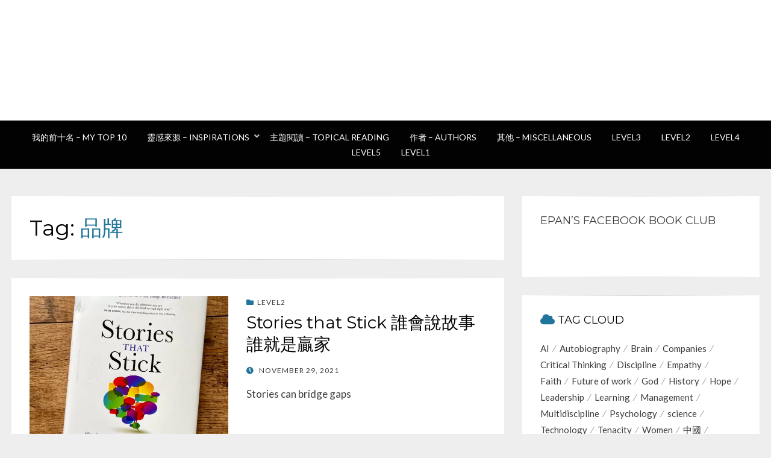

--- FILE ---
content_type: text/html; charset=UTF-8
request_url: https://dushuyizhi.net/tag/%E5%93%81%E7%89%8C/
body_size: 16911
content:
<!DOCTYPE html>
<html lang="en-US">
<head>
<meta charset="UTF-8">
<meta name="viewport" content="width=device-width, initial-scale=1.0">
<link rel="profile" href="https://gmpg.org/xfn/11">
<link rel="pingback" href="https://dushuyizhi.net/xmlrpc.php" />

<meta name='robots' content='index, follow, max-image-preview:large, max-snippet:-1, max-video-preview:-1' />
	<style>img:is([sizes="auto" i], [sizes^="auto," i]) { contain-intrinsic-size: 3000px 1500px }</style>
	
<!-- Google Tag Manager for WordPress by gtm4wp.com -->
<script data-cfasync="false" data-pagespeed-no-defer type="text/javascript">//<![CDATA[
	var gtm4wp_datalayer_name = "dataLayer";
	var dataLayer = dataLayer || [];

	var gtm4wp_scrollerscript_debugmode         = false;
	var gtm4wp_scrollerscript_callbacktime      = 100;
	var gtm4wp_scrollerscript_readerlocation    = 150;
	var gtm4wp_scrollerscript_contentelementid  = "content";
	var gtm4wp_scrollerscript_scannertime       = 60;
//]]>
</script>
<!-- End Google Tag Manager for WordPress by gtm4wp.com -->
	<!-- This site is optimized with the Yoast SEO plugin v26.7 - https://yoast.com/wordpress/plugins/seo/ -->
	<title>品牌 文章 - 讀書e誌</title>
	<link rel="canonical" href="https://dushuyizhi.net/tag/品牌/" />
	<meta property="og:locale" content="en_US" />
	<meta property="og:type" content="article" />
	<meta property="og:title" content="品牌 文章 - 讀書e誌" />
	<meta property="og:url" content="https://dushuyizhi.net/tag/品牌/" />
	<meta property="og:site_name" content="讀書e誌" />
	<meta name="twitter:card" content="summary_large_image" />
	<script type="application/ld+json" class="yoast-schema-graph">{"@context":"https://schema.org","@graph":[{"@type":"CollectionPage","@id":"https://dushuyizhi.net/tag/%e5%93%81%e7%89%8c/","url":"https://dushuyizhi.net/tag/%e5%93%81%e7%89%8c/","name":"品牌 文章 - 讀書e誌","isPartOf":{"@id":"https://dushuyizhi.net/#website"},"primaryImageOfPage":{"@id":"https://dushuyizhi.net/tag/%e5%93%81%e7%89%8c/#primaryimage"},"image":{"@id":"https://dushuyizhi.net/tag/%e5%93%81%e7%89%8c/#primaryimage"},"thumbnailUrl":"https://i0.wp.com/dushuyizhi.net/wp-content/uploads/2021/11/D39B7009-0347-4085-B58C-87B54BC9C418-scaled.jpeg?fit=1920%2C2560&ssl=1","breadcrumb":{"@id":"https://dushuyizhi.net/tag/%e5%93%81%e7%89%8c/#breadcrumb"},"inLanguage":"en-US"},{"@type":"ImageObject","inLanguage":"en-US","@id":"https://dushuyizhi.net/tag/%e5%93%81%e7%89%8c/#primaryimage","url":"https://i0.wp.com/dushuyizhi.net/wp-content/uploads/2021/11/D39B7009-0347-4085-B58C-87B54BC9C418-scaled.jpeg?fit=1920%2C2560&ssl=1","contentUrl":"https://i0.wp.com/dushuyizhi.net/wp-content/uploads/2021/11/D39B7009-0347-4085-B58C-87B54BC9C418-scaled.jpeg?fit=1920%2C2560&ssl=1","width":1920,"height":2560},{"@type":"BreadcrumbList","@id":"https://dushuyizhi.net/tag/%e5%93%81%e7%89%8c/#breadcrumb","itemListElement":[{"@type":"ListItem","position":1,"name":"檔案","item":"https://dushuyizhi.net/"},{"@type":"ListItem","position":2,"name":"品牌"}]},{"@type":"WebSite","@id":"https://dushuyizhi.net/#website","url":"https://dushuyizhi.net/","name":"讀書e誌","description":"Epan&#039;s book club","publisher":{"@id":"https://dushuyizhi.net/#organization"},"potentialAction":[{"@type":"SearchAction","target":{"@type":"EntryPoint","urlTemplate":"https://dushuyizhi.net/?s={search_term_string}"},"query-input":{"@type":"PropertyValueSpecification","valueRequired":true,"valueName":"search_term_string"}}],"inLanguage":"en-US"},{"@type":"Organization","@id":"https://dushuyizhi.net/#organization","name":"讀書e誌","url":"https://dushuyizhi.net/","logo":{"@type":"ImageObject","inLanguage":"en-US","@id":"https://dushuyizhi.net/#/schema/logo/image/","url":"https://i0.wp.com/dushuyizhi.net/wp-content/uploads/2018/09/cropped-epan_header_logo-2.jpg?fit=540%2C377&ssl=1","contentUrl":"https://i0.wp.com/dushuyizhi.net/wp-content/uploads/2018/09/cropped-epan_header_logo-2.jpg?fit=540%2C377&ssl=1","width":540,"height":377,"caption":"讀書e誌"},"image":{"@id":"https://dushuyizhi.net/#/schema/logo/image/"}}]}</script>
	<!-- / Yoast SEO plugin. -->


<link rel='dns-prefetch' href='//player.vimeo.com' />
<link rel='dns-prefetch' href='//w.soundcloud.com' />
<link rel='dns-prefetch' href='//secure.gravatar.com' />
<link rel='dns-prefetch' href='//stats.wp.com' />
<link rel='dns-prefetch' href='//fonts.googleapis.com' />
<link rel='dns-prefetch' href='//v0.wordpress.com' />
<link rel='dns-prefetch' href='//jetpack.wordpress.com' />
<link rel='dns-prefetch' href='//s0.wp.com' />
<link rel='dns-prefetch' href='//public-api.wordpress.com' />
<link rel='dns-prefetch' href='//0.gravatar.com' />
<link rel='dns-prefetch' href='//1.gravatar.com' />
<link rel='dns-prefetch' href='//2.gravatar.com' />
<link rel='dns-prefetch' href='//widgets.wp.com' />
<link rel='preconnect' href='//i0.wp.com' />
<link rel='preconnect' href='//c0.wp.com' />
<link rel="alternate" type="application/rss+xml" title="讀書e誌 &raquo; Feed" href="https://dushuyizhi.net/feed/" />
<link rel="alternate" type="application/rss+xml" title="讀書e誌 &raquo; Comments Feed" href="https://dushuyizhi.net/comments/feed/" />
<link rel="alternate" type="application/rss+xml" title="讀書e誌 &raquo; 品牌 Tag Feed" href="https://dushuyizhi.net/tag/%e5%93%81%e7%89%8c/feed/" />
<script type="text/javascript">
/* <![CDATA[ */
window._wpemojiSettings = {"baseUrl":"https:\/\/s.w.org\/images\/core\/emoji\/16.0.1\/72x72\/","ext":".png","svgUrl":"https:\/\/s.w.org\/images\/core\/emoji\/16.0.1\/svg\/","svgExt":".svg","source":{"concatemoji":"https:\/\/dushuyizhi.net\/wp-includes\/js\/wp-emoji-release.min.js?ver=6.8.3"}};
/*! This file is auto-generated */
!function(s,n){var o,i,e;function c(e){try{var t={supportTests:e,timestamp:(new Date).valueOf()};sessionStorage.setItem(o,JSON.stringify(t))}catch(e){}}function p(e,t,n){e.clearRect(0,0,e.canvas.width,e.canvas.height),e.fillText(t,0,0);var t=new Uint32Array(e.getImageData(0,0,e.canvas.width,e.canvas.height).data),a=(e.clearRect(0,0,e.canvas.width,e.canvas.height),e.fillText(n,0,0),new Uint32Array(e.getImageData(0,0,e.canvas.width,e.canvas.height).data));return t.every(function(e,t){return e===a[t]})}function u(e,t){e.clearRect(0,0,e.canvas.width,e.canvas.height),e.fillText(t,0,0);for(var n=e.getImageData(16,16,1,1),a=0;a<n.data.length;a++)if(0!==n.data[a])return!1;return!0}function f(e,t,n,a){switch(t){case"flag":return n(e,"\ud83c\udff3\ufe0f\u200d\u26a7\ufe0f","\ud83c\udff3\ufe0f\u200b\u26a7\ufe0f")?!1:!n(e,"\ud83c\udde8\ud83c\uddf6","\ud83c\udde8\u200b\ud83c\uddf6")&&!n(e,"\ud83c\udff4\udb40\udc67\udb40\udc62\udb40\udc65\udb40\udc6e\udb40\udc67\udb40\udc7f","\ud83c\udff4\u200b\udb40\udc67\u200b\udb40\udc62\u200b\udb40\udc65\u200b\udb40\udc6e\u200b\udb40\udc67\u200b\udb40\udc7f");case"emoji":return!a(e,"\ud83e\udedf")}return!1}function g(e,t,n,a){var r="undefined"!=typeof WorkerGlobalScope&&self instanceof WorkerGlobalScope?new OffscreenCanvas(300,150):s.createElement("canvas"),o=r.getContext("2d",{willReadFrequently:!0}),i=(o.textBaseline="top",o.font="600 32px Arial",{});return e.forEach(function(e){i[e]=t(o,e,n,a)}),i}function t(e){var t=s.createElement("script");t.src=e,t.defer=!0,s.head.appendChild(t)}"undefined"!=typeof Promise&&(o="wpEmojiSettingsSupports",i=["flag","emoji"],n.supports={everything:!0,everythingExceptFlag:!0},e=new Promise(function(e){s.addEventListener("DOMContentLoaded",e,{once:!0})}),new Promise(function(t){var n=function(){try{var e=JSON.parse(sessionStorage.getItem(o));if("object"==typeof e&&"number"==typeof e.timestamp&&(new Date).valueOf()<e.timestamp+604800&&"object"==typeof e.supportTests)return e.supportTests}catch(e){}return null}();if(!n){if("undefined"!=typeof Worker&&"undefined"!=typeof OffscreenCanvas&&"undefined"!=typeof URL&&URL.createObjectURL&&"undefined"!=typeof Blob)try{var e="postMessage("+g.toString()+"("+[JSON.stringify(i),f.toString(),p.toString(),u.toString()].join(",")+"));",a=new Blob([e],{type:"text/javascript"}),r=new Worker(URL.createObjectURL(a),{name:"wpTestEmojiSupports"});return void(r.onmessage=function(e){c(n=e.data),r.terminate(),t(n)})}catch(e){}c(n=g(i,f,p,u))}t(n)}).then(function(e){for(var t in e)n.supports[t]=e[t],n.supports.everything=n.supports.everything&&n.supports[t],"flag"!==t&&(n.supports.everythingExceptFlag=n.supports.everythingExceptFlag&&n.supports[t]);n.supports.everythingExceptFlag=n.supports.everythingExceptFlag&&!n.supports.flag,n.DOMReady=!1,n.readyCallback=function(){n.DOMReady=!0}}).then(function(){return e}).then(function(){var e;n.supports.everything||(n.readyCallback(),(e=n.source||{}).concatemoji?t(e.concatemoji):e.wpemoji&&e.twemoji&&(t(e.twemoji),t(e.wpemoji)))}))}((window,document),window._wpemojiSettings);
/* ]]> */
</script>
<link rel='stylesheet' id='font-awesome-css' href='https://dushuyizhi.net/wp-content/plugins/menu-icons/vendor/codeinwp/icon-picker/css/types/font-awesome.min.css?ver=4.7.0' type='text/css' media='all' />
<link rel='stylesheet' id='menu-icons-extra-css' href='https://dushuyizhi.net/wp-content/plugins/menu-icons/css/extra.min.css?ver=0.12.5' type='text/css' media='all' />
<style id='wp-emoji-styles-inline-css' type='text/css'>

	img.wp-smiley, img.emoji {
		display: inline !important;
		border: none !important;
		box-shadow: none !important;
		height: 1em !important;
		width: 1em !important;
		margin: 0 0.07em !important;
		vertical-align: -0.1em !important;
		background: none !important;
		padding: 0 !important;
	}
</style>
<link rel='stylesheet' id='wp-block-library-css' href='https://c0.wp.com/c/6.8.3/wp-includes/css/dist/block-library/style.min.css' type='text/css' media='all' />
<style id='classic-theme-styles-inline-css' type='text/css'>
/*! This file is auto-generated */
.wp-block-button__link{color:#fff;background-color:#32373c;border-radius:9999px;box-shadow:none;text-decoration:none;padding:calc(.667em + 2px) calc(1.333em + 2px);font-size:1.125em}.wp-block-file__button{background:#32373c;color:#fff;text-decoration:none}
</style>
<link rel='stylesheet' id='mediaelement-css' href='https://c0.wp.com/c/6.8.3/wp-includes/js/mediaelement/mediaelementplayer-legacy.min.css' type='text/css' media='all' />
<link rel='stylesheet' id='wp-mediaelement-css' href='https://c0.wp.com/c/6.8.3/wp-includes/js/mediaelement/wp-mediaelement.min.css' type='text/css' media='all' />
<style id='jetpack-sharing-buttons-style-inline-css' type='text/css'>
.jetpack-sharing-buttons__services-list{display:flex;flex-direction:row;flex-wrap:wrap;gap:0;list-style-type:none;margin:5px;padding:0}.jetpack-sharing-buttons__services-list.has-small-icon-size{font-size:12px}.jetpack-sharing-buttons__services-list.has-normal-icon-size{font-size:16px}.jetpack-sharing-buttons__services-list.has-large-icon-size{font-size:24px}.jetpack-sharing-buttons__services-list.has-huge-icon-size{font-size:36px}@media print{.jetpack-sharing-buttons__services-list{display:none!important}}.editor-styles-wrapper .wp-block-jetpack-sharing-buttons{gap:0;padding-inline-start:0}ul.jetpack-sharing-buttons__services-list.has-background{padding:1.25em 2.375em}
</style>
<style id='global-styles-inline-css' type='text/css'>
:root{--wp--preset--aspect-ratio--square: 1;--wp--preset--aspect-ratio--4-3: 4/3;--wp--preset--aspect-ratio--3-4: 3/4;--wp--preset--aspect-ratio--3-2: 3/2;--wp--preset--aspect-ratio--2-3: 2/3;--wp--preset--aspect-ratio--16-9: 16/9;--wp--preset--aspect-ratio--9-16: 9/16;--wp--preset--color--black: #000000;--wp--preset--color--cyan-bluish-gray: #abb8c3;--wp--preset--color--white: #ffffff;--wp--preset--color--pale-pink: #f78da7;--wp--preset--color--vivid-red: #cf2e2e;--wp--preset--color--luminous-vivid-orange: #ff6900;--wp--preset--color--luminous-vivid-amber: #fcb900;--wp--preset--color--light-green-cyan: #7bdcb5;--wp--preset--color--vivid-green-cyan: #00d084;--wp--preset--color--pale-cyan-blue: #8ed1fc;--wp--preset--color--vivid-cyan-blue: #0693e3;--wp--preset--color--vivid-purple: #9b51e0;--wp--preset--gradient--vivid-cyan-blue-to-vivid-purple: linear-gradient(135deg,rgba(6,147,227,1) 0%,rgb(155,81,224) 100%);--wp--preset--gradient--light-green-cyan-to-vivid-green-cyan: linear-gradient(135deg,rgb(122,220,180) 0%,rgb(0,208,130) 100%);--wp--preset--gradient--luminous-vivid-amber-to-luminous-vivid-orange: linear-gradient(135deg,rgba(252,185,0,1) 0%,rgba(255,105,0,1) 100%);--wp--preset--gradient--luminous-vivid-orange-to-vivid-red: linear-gradient(135deg,rgba(255,105,0,1) 0%,rgb(207,46,46) 100%);--wp--preset--gradient--very-light-gray-to-cyan-bluish-gray: linear-gradient(135deg,rgb(238,238,238) 0%,rgb(169,184,195) 100%);--wp--preset--gradient--cool-to-warm-spectrum: linear-gradient(135deg,rgb(74,234,220) 0%,rgb(151,120,209) 20%,rgb(207,42,186) 40%,rgb(238,44,130) 60%,rgb(251,105,98) 80%,rgb(254,248,76) 100%);--wp--preset--gradient--blush-light-purple: linear-gradient(135deg,rgb(255,206,236) 0%,rgb(152,150,240) 100%);--wp--preset--gradient--blush-bordeaux: linear-gradient(135deg,rgb(254,205,165) 0%,rgb(254,45,45) 50%,rgb(107,0,62) 100%);--wp--preset--gradient--luminous-dusk: linear-gradient(135deg,rgb(255,203,112) 0%,rgb(199,81,192) 50%,rgb(65,88,208) 100%);--wp--preset--gradient--pale-ocean: linear-gradient(135deg,rgb(255,245,203) 0%,rgb(182,227,212) 50%,rgb(51,167,181) 100%);--wp--preset--gradient--electric-grass: linear-gradient(135deg,rgb(202,248,128) 0%,rgb(113,206,126) 100%);--wp--preset--gradient--midnight: linear-gradient(135deg,rgb(2,3,129) 0%,rgb(40,116,252) 100%);--wp--preset--font-size--small: 13px;--wp--preset--font-size--medium: 20px;--wp--preset--font-size--large: 36px;--wp--preset--font-size--x-large: 42px;--wp--preset--spacing--20: 0.44rem;--wp--preset--spacing--30: 0.67rem;--wp--preset--spacing--40: 1rem;--wp--preset--spacing--50: 1.5rem;--wp--preset--spacing--60: 2.25rem;--wp--preset--spacing--70: 3.38rem;--wp--preset--spacing--80: 5.06rem;--wp--preset--shadow--natural: 6px 6px 9px rgba(0, 0, 0, 0.2);--wp--preset--shadow--deep: 12px 12px 50px rgba(0, 0, 0, 0.4);--wp--preset--shadow--sharp: 6px 6px 0px rgba(0, 0, 0, 0.2);--wp--preset--shadow--outlined: 6px 6px 0px -3px rgba(255, 255, 255, 1), 6px 6px rgba(0, 0, 0, 1);--wp--preset--shadow--crisp: 6px 6px 0px rgba(0, 0, 0, 1);}:where(.is-layout-flex){gap: 0.5em;}:where(.is-layout-grid){gap: 0.5em;}body .is-layout-flex{display: flex;}.is-layout-flex{flex-wrap: wrap;align-items: center;}.is-layout-flex > :is(*, div){margin: 0;}body .is-layout-grid{display: grid;}.is-layout-grid > :is(*, div){margin: 0;}:where(.wp-block-columns.is-layout-flex){gap: 2em;}:where(.wp-block-columns.is-layout-grid){gap: 2em;}:where(.wp-block-post-template.is-layout-flex){gap: 1.25em;}:where(.wp-block-post-template.is-layout-grid){gap: 1.25em;}.has-black-color{color: var(--wp--preset--color--black) !important;}.has-cyan-bluish-gray-color{color: var(--wp--preset--color--cyan-bluish-gray) !important;}.has-white-color{color: var(--wp--preset--color--white) !important;}.has-pale-pink-color{color: var(--wp--preset--color--pale-pink) !important;}.has-vivid-red-color{color: var(--wp--preset--color--vivid-red) !important;}.has-luminous-vivid-orange-color{color: var(--wp--preset--color--luminous-vivid-orange) !important;}.has-luminous-vivid-amber-color{color: var(--wp--preset--color--luminous-vivid-amber) !important;}.has-light-green-cyan-color{color: var(--wp--preset--color--light-green-cyan) !important;}.has-vivid-green-cyan-color{color: var(--wp--preset--color--vivid-green-cyan) !important;}.has-pale-cyan-blue-color{color: var(--wp--preset--color--pale-cyan-blue) !important;}.has-vivid-cyan-blue-color{color: var(--wp--preset--color--vivid-cyan-blue) !important;}.has-vivid-purple-color{color: var(--wp--preset--color--vivid-purple) !important;}.has-black-background-color{background-color: var(--wp--preset--color--black) !important;}.has-cyan-bluish-gray-background-color{background-color: var(--wp--preset--color--cyan-bluish-gray) !important;}.has-white-background-color{background-color: var(--wp--preset--color--white) !important;}.has-pale-pink-background-color{background-color: var(--wp--preset--color--pale-pink) !important;}.has-vivid-red-background-color{background-color: var(--wp--preset--color--vivid-red) !important;}.has-luminous-vivid-orange-background-color{background-color: var(--wp--preset--color--luminous-vivid-orange) !important;}.has-luminous-vivid-amber-background-color{background-color: var(--wp--preset--color--luminous-vivid-amber) !important;}.has-light-green-cyan-background-color{background-color: var(--wp--preset--color--light-green-cyan) !important;}.has-vivid-green-cyan-background-color{background-color: var(--wp--preset--color--vivid-green-cyan) !important;}.has-pale-cyan-blue-background-color{background-color: var(--wp--preset--color--pale-cyan-blue) !important;}.has-vivid-cyan-blue-background-color{background-color: var(--wp--preset--color--vivid-cyan-blue) !important;}.has-vivid-purple-background-color{background-color: var(--wp--preset--color--vivid-purple) !important;}.has-black-border-color{border-color: var(--wp--preset--color--black) !important;}.has-cyan-bluish-gray-border-color{border-color: var(--wp--preset--color--cyan-bluish-gray) !important;}.has-white-border-color{border-color: var(--wp--preset--color--white) !important;}.has-pale-pink-border-color{border-color: var(--wp--preset--color--pale-pink) !important;}.has-vivid-red-border-color{border-color: var(--wp--preset--color--vivid-red) !important;}.has-luminous-vivid-orange-border-color{border-color: var(--wp--preset--color--luminous-vivid-orange) !important;}.has-luminous-vivid-amber-border-color{border-color: var(--wp--preset--color--luminous-vivid-amber) !important;}.has-light-green-cyan-border-color{border-color: var(--wp--preset--color--light-green-cyan) !important;}.has-vivid-green-cyan-border-color{border-color: var(--wp--preset--color--vivid-green-cyan) !important;}.has-pale-cyan-blue-border-color{border-color: var(--wp--preset--color--pale-cyan-blue) !important;}.has-vivid-cyan-blue-border-color{border-color: var(--wp--preset--color--vivid-cyan-blue) !important;}.has-vivid-purple-border-color{border-color: var(--wp--preset--color--vivid-purple) !important;}.has-vivid-cyan-blue-to-vivid-purple-gradient-background{background: var(--wp--preset--gradient--vivid-cyan-blue-to-vivid-purple) !important;}.has-light-green-cyan-to-vivid-green-cyan-gradient-background{background: var(--wp--preset--gradient--light-green-cyan-to-vivid-green-cyan) !important;}.has-luminous-vivid-amber-to-luminous-vivid-orange-gradient-background{background: var(--wp--preset--gradient--luminous-vivid-amber-to-luminous-vivid-orange) !important;}.has-luminous-vivid-orange-to-vivid-red-gradient-background{background: var(--wp--preset--gradient--luminous-vivid-orange-to-vivid-red) !important;}.has-very-light-gray-to-cyan-bluish-gray-gradient-background{background: var(--wp--preset--gradient--very-light-gray-to-cyan-bluish-gray) !important;}.has-cool-to-warm-spectrum-gradient-background{background: var(--wp--preset--gradient--cool-to-warm-spectrum) !important;}.has-blush-light-purple-gradient-background{background: var(--wp--preset--gradient--blush-light-purple) !important;}.has-blush-bordeaux-gradient-background{background: var(--wp--preset--gradient--blush-bordeaux) !important;}.has-luminous-dusk-gradient-background{background: var(--wp--preset--gradient--luminous-dusk) !important;}.has-pale-ocean-gradient-background{background: var(--wp--preset--gradient--pale-ocean) !important;}.has-electric-grass-gradient-background{background: var(--wp--preset--gradient--electric-grass) !important;}.has-midnight-gradient-background{background: var(--wp--preset--gradient--midnight) !important;}.has-small-font-size{font-size: var(--wp--preset--font-size--small) !important;}.has-medium-font-size{font-size: var(--wp--preset--font-size--medium) !important;}.has-large-font-size{font-size: var(--wp--preset--font-size--large) !important;}.has-x-large-font-size{font-size: var(--wp--preset--font-size--x-large) !important;}
:where(.wp-block-post-template.is-layout-flex){gap: 1.25em;}:where(.wp-block-post-template.is-layout-grid){gap: 1.25em;}
:where(.wp-block-columns.is-layout-flex){gap: 2em;}:where(.wp-block-columns.is-layout-grid){gap: 2em;}
:root :where(.wp-block-pullquote){font-size: 1.5em;line-height: 1.6;}
</style>
<link rel='stylesheet' id='wisteria-bootstrap-custom-css' href='https://dushuyizhi.net/wp-content/themes/wisteria/css/bootstrap-custom.css?ver=6.8.3' type='text/css' media='all' />
<link rel='stylesheet' id='font-awesome-5-css' href='https://dushuyizhi.net/wp-content/plugins/menu-icons/css/fontawesome/css/all.min.css?ver=6.8.3' type='text/css' media='all' />
<link rel='stylesheet' id='chld_thm_cfg_parent-css' href='https://dushuyizhi.net/wp-content/themes/wisteria/style.css?ver=6.8.3' type='text/css' media='all' />
<link rel='stylesheet' id='wisteria-fonts-css' href='https://fonts.googleapis.com/css?family=Montserrat%3A400%2C700%7CLato%3A400%2C400i%2C700%2C700i&#038;subset=latin%2Clatin-ext' type='text/css' media='all' />
<link rel='stylesheet' id='wisteria-style-css' href='https://dushuyizhi.net/wp-content/themes/wisteria-child/style.css?ver=6.8.3' type='text/css' media='all' />
<style id='wisteria-style-inline-css' type='text/css'>
.credits-designer{ clip:rect(1px, 1px, 1px, 1px); position:absolute; }
</style>
<link rel='stylesheet' id='jetpack-swiper-library-css' href='https://c0.wp.com/p/jetpack/15.4/_inc/blocks/swiper.css' type='text/css' media='all' />
<link rel='stylesheet' id='jetpack-carousel-css' href='https://c0.wp.com/p/jetpack/15.4/modules/carousel/jetpack-carousel.css' type='text/css' media='all' />
<link rel='stylesheet' id='tiled-gallery-css' href='https://c0.wp.com/p/jetpack/15.4/modules/tiled-gallery/tiled-gallery/tiled-gallery.css' type='text/css' media='all' />
<link rel='stylesheet' id='jetpack-subscriptions-css' href='https://c0.wp.com/p/jetpack/15.4/_inc/build/subscriptions/subscriptions.min.css' type='text/css' media='all' />
<style id='jetpack_facebook_likebox-inline-css' type='text/css'>
.widget_facebook_likebox {
	overflow: hidden;
}

</style>
<link rel='stylesheet' id='addtoany-css' href='https://dushuyizhi.net/wp-content/plugins/add-to-any/addtoany.min.css?ver=1.15' type='text/css' media='all' />
<script type="text/javascript" src="https://c0.wp.com/c/6.8.3/wp-includes/js/jquery/jquery.min.js" id="jquery-core-js"></script>
<script type="text/javascript" src="https://c0.wp.com/c/6.8.3/wp-includes/js/jquery/jquery-migrate.min.js" id="jquery-migrate-js"></script>
<script type="text/javascript" src="https://dushuyizhi.net/wp-content/plugins/add-to-any/addtoany.min.js?ver=1.1" id="addtoany-js"></script>
<script type="text/javascript" src="https://dushuyizhi.net/wp-content/plugins/sticky-menu-or-anything-on-scroll/assets/js/jq-sticky-anything.min.js?ver=2.1.1" id="stickyAnythingLib-js"></script>
<script type="text/javascript" src="https://dushuyizhi.net/wp-content/plugins/duracelltomi-google-tag-manager/js/gtm4wp-form-move-tracker.js?ver=1.11.6" id="gtm4wp-form-move-tracker-js"></script>
<script type="text/javascript" src="https://dushuyizhi.net/wp-content/plugins/duracelltomi-google-tag-manager/js/gtm4wp-youtube.js?ver=1.11.6" id="gtm4wp-youtube-js"></script>
<script type="text/javascript" src="https://player.vimeo.com/api/player.js?ver=1.0" id="gtm4wp-vimeo-api-js"></script>
<script type="text/javascript" src="https://dushuyizhi.net/wp-content/plugins/duracelltomi-google-tag-manager/js/gtm4wp-vimeo.js?ver=1.11.6" id="gtm4wp-vimeo-js"></script>
<script type="text/javascript" src="https://w.soundcloud.com/player/api.js?ver=1.0" id="gtm4wp-soundcloud-api-js"></script>
<script type="text/javascript" src="https://dushuyizhi.net/wp-content/plugins/duracelltomi-google-tag-manager/js/gtm4wp-soundcloud.js?ver=1.11.6" id="gtm4wp-soundcloud-js"></script>
<script type="text/javascript" src="https://dushuyizhi.net/wp-content/plugins/duracelltomi-google-tag-manager/js/analytics-talk-content-tracking.js?ver=1.11.6" id="gtm4wp-scroll-tracking-js"></script>
<link rel="https://api.w.org/" href="https://dushuyizhi.net/wp-json/" /><link rel="alternate" title="JSON" type="application/json" href="https://dushuyizhi.net/wp-json/wp/v2/tags/362" /><link rel="EditURI" type="application/rsd+xml" title="RSD" href="https://dushuyizhi.net/xmlrpc.php?rsd" />

<script data-cfasync="false">
window.a2a_config=window.a2a_config||{};a2a_config.callbacks=[];a2a_config.overlays=[];a2a_config.templates={};
(function(d,s,a,b){a=d.createElement(s);b=d.getElementsByTagName(s)[0];a.async=1;a.src="https://static.addtoany.com/menu/page.js";b.parentNode.insertBefore(a,b);})(document,"script");
</script>
	<style>img#wpstats{display:none}</style>
		
<!-- Google Tag Manager for WordPress by gtm4wp.com -->
<script data-cfasync="false" data-pagespeed-no-defer type="text/javascript">//<![CDATA[
var google_tag_params = {"pageTitle":"\u54c1\u724c \u6587\u7ae0 - \u8b80\u66f8e\u8a8c","pagePostType":"post","pagePostType2":"tag-post","browserName":"","browserVersion":"","browserEngineName":"","browserEngineVersion":"","osName":"","osVersion":"","deviceType":"bot","deviceManufacturer":"","deviceModel":"","postCountOnPage":2,"postCountTotal":2,"geoCloudflareCountryCode":"US","weatherCategory":"(no weather data available)","weatherDescription":"(no weather data available)","weatherTemp":0,"weatherPressure":0,"weatherWindSpeed":0,"weatherWindDeg":0,"weatherDataStatus":"No weather data in cache (3.23.98.232)","geoCountryCode":"(no geo data available)","geoCountryName":"(no geo data available)","geoRegionCode":"(no geo data available)","geoRegionName":"(no geo data available)","geoCity":"(no geo data available)","geoZipcode":"(no geo data available)","geoLatitude":"(no geo data available)","geoLongitude":"(no geo data available)","geoFullGeoData":{"success":false,"error":{"code":101,"type":"missing_access_key","info":"You have not supplied an API Access Key. [Required format: access_key=YOUR_ACCESS_KEY]"}}};
	var dataLayer_content = {"visitorLoginState":"logged-out","visitorType":"visitor-logged-out","visitorEmail":"","visitorUsername":"","visitorIP":"3.23.98.232","pageTitle":"品牌 文章 - 讀書e誌","pagePostType":"post","pagePostType2":"tag-post","browserName":"","browserVersion":"","browserEngineName":"","browserEngineVersion":"","osName":"","osVersion":"","deviceType":"bot","deviceManufacturer":"","deviceModel":"","postCountOnPage":2,"postCountTotal":2,"geoCloudflareCountryCode":"US","weatherCategory":"(no weather data available)","weatherDescription":"(no weather data available)","weatherTemp":0,"weatherPressure":0,"weatherWindSpeed":0,"weatherWindDeg":0,"weatherDataStatus":"No weather data in cache (3.23.98.232)","geoCountryCode":"(no geo data available)","geoCountryName":"(no geo data available)","geoRegionCode":"(no geo data available)","geoRegionName":"(no geo data available)","geoCity":"(no geo data available)","geoZipcode":"(no geo data available)","geoLatitude":"(no geo data available)","geoLongitude":"(no geo data available)","geoFullGeoData":{"success":false,"error":{"code":101,"type":"missing_access_key","info":"You have not supplied an API Access Key. [Required format: access_key=YOUR_ACCESS_KEY]"}},"google_tag_params":window.google_tag_params};
	dataLayer.push( dataLayer_content );//]]>
</script>
<script data-cfasync="false">//<![CDATA[
(function(w,d,s,l,i){w[l]=w[l]||[];w[l].push({'gtm.start':
new Date().getTime(),event:'gtm.js'});var f=d.getElementsByTagName(s)[0],
j=d.createElement(s),dl=l!='dataLayer'?'&l='+l:'';j.async=true;j.src=
'//www.googletagmanager.com/gtm.'+'js?id='+i+dl;f.parentNode.insertBefore(j,f);
})(window,document,'script','dataLayer','GTM-PHPNJL7');//]]>
</script>
<!-- End Google Tag Manager -->
<!-- End Google Tag Manager for WordPress by gtm4wp.com -->
		<style type="text/css">
		.site-header {
			background-image: url(https://epan.wpengine.com/wp-content/uploads/2018/09/epan-header-6.jpg);
			background-repeat: no-repeat;
			background-position: top center;
			-webkit-background-size: cover;
			   -moz-background-size: cover;
			     -o-background-size: cover;
			        background-size: cover;
		}
	</style>
	
		<style type="text/css">
			.site-title a,
		.site-title a:visited {
			color: #ffffff;
		}
		.site-title a:hover,
		.site-title a:focus,
		.site-title a:active {
			opacity: 0.7;
		}
		.site-description {
			color: #ffffff;
			opacity: 0.7;
		}
		</style>

<style type="text/css" id="custom-background-css">
body.custom-background { background-color: #eeeeee; }
</style>
	<link rel="icon" href="https://i0.wp.com/dushuyizhi.net/wp-content/uploads/2018/09/cropped-epan_site_logo.jpg?fit=32%2C32&#038;ssl=1" sizes="32x32" />
<link rel="icon" href="https://i0.wp.com/dushuyizhi.net/wp-content/uploads/2018/09/cropped-epan_site_logo.jpg?fit=192%2C192&#038;ssl=1" sizes="192x192" />
<link rel="apple-touch-icon" href="https://i0.wp.com/dushuyizhi.net/wp-content/uploads/2018/09/cropped-epan_site_logo.jpg?fit=180%2C180&#038;ssl=1" />
<meta name="msapplication-TileImage" content="https://i0.wp.com/dushuyizhi.net/wp-content/uploads/2018/09/cropped-epan_site_logo.jpg?fit=270%2C270&#038;ssl=1" />
		<style type="text/css" id="wp-custom-css">
			.post-content-wrapper-archive {
	align-items: initial;
}		</style>
		</head>
<body class="archive tag tag-362 custom-background wp-custom-logo wp-theme-wisteria wp-child-theme-wisteria-child hfeed has-site-branding has-custom-header has-right-sidebar has-excerpt">
	
<!-- Google Tag Manager (noscript) -->
<noscript><iframe src="https://www.googletagmanager.com/ns.html?id=GTM-PHPNJL7"
height="0" width="0" style="display:none;visibility:hidden"></iframe></noscript>
<!-- End Google Tag Manager (noscript) -->

<!-- Google Tag Manager (noscript) --><div id="page" class="site-wrapper site">

	
<header id="masthead" class="site-header" role="banner">
	<div class="container">
		<div class="row">
			<div class="col">

				<div class="site-header-inside-wrapper">
					<div class="site-branding-wrapper">
						<div class="site-logo-wrapper"><a href="https://dushuyizhi.net/" class="custom-logo-link" rel="home"><img width="540" height="377" src="https://i0.wp.com/dushuyizhi.net/wp-content/uploads/2018/09/cropped-epan_header_logo-2.jpg?fit=540%2C377&amp;ssl=1" class="custom-logo" alt="讀書e誌" decoding="async" fetchpriority="high" srcset="https://i0.wp.com/dushuyizhi.net/wp-content/uploads/2018/09/cropped-epan_header_logo-2.jpg?w=540&amp;ssl=1 540w, https://i0.wp.com/dushuyizhi.net/wp-content/uploads/2018/09/cropped-epan_header_logo-2.jpg?resize=300%2C209&amp;ssl=1 300w" sizes="(max-width: 540px) 100vw, 540px" data-attachment-id="339" data-permalink="https://dushuyizhi.net/cropped-epan_header_logo-2-jpg/" data-orig-file="https://i0.wp.com/dushuyizhi.net/wp-content/uploads/2018/09/cropped-epan_header_logo-2.jpg?fit=540%2C377&amp;ssl=1" data-orig-size="540,377" data-comments-opened="1" data-image-meta="{&quot;aperture&quot;:&quot;0&quot;,&quot;credit&quot;:&quot;&quot;,&quot;camera&quot;:&quot;&quot;,&quot;caption&quot;:&quot;&quot;,&quot;created_timestamp&quot;:&quot;0&quot;,&quot;copyright&quot;:&quot;&quot;,&quot;focal_length&quot;:&quot;0&quot;,&quot;iso&quot;:&quot;0&quot;,&quot;shutter_speed&quot;:&quot;0&quot;,&quot;title&quot;:&quot;&quot;,&quot;orientation&quot;:&quot;1&quot;}" data-image-title="cropped-epan_header_logo-2.jpg" data-image-description="&lt;p&gt;https://epan.wpengine.com/wp-content/uploads/2018/09/cropped-epan_header_logo-2.jpg&lt;/p&gt;
" data-image-caption="" data-medium-file="https://i0.wp.com/dushuyizhi.net/wp-content/uploads/2018/09/cropped-epan_header_logo-2.jpg?fit=300%2C209&amp;ssl=1" data-large-file="https://i0.wp.com/dushuyizhi.net/wp-content/uploads/2018/09/cropped-epan_header_logo-2.jpg?fit=540%2C377&amp;ssl=1" /></a></div>
						<div class="site-branding">
															<p class="site-title"><a href="https://dushuyizhi.net/" title="讀書e誌" rel="home">讀書e誌</a></p>
							
														<p class="site-description">Epan&#039;s book club</p>
													</div>
					</div><!-- .site-branding-wrapper -->
				</div><!-- .site-header-inside-wrapper -->

			</div><!-- .col -->
		</div><!-- .row -->
	</div><!-- .container -->
</header><!-- #masthead -->

<nav id="site-navigation" class="main-navigation" role="navigation">
	<div class="container">
		<div class="row">
			<div class="col">

				<div class="main-navigation-inside">

					<a class="skip-link screen-reader-text" href="#content">Skip to content</a>
					<div class="toggle-menu-wrapper">
						<a href="#header-menu-responsive" title="Menu" class="toggle-menu-control">
							<span class="toggle-menu-label">Menu</span>
						</a>
					</div>

					<div class="site-header-menu"><ul id="menu-1" class="header-menu sf-menu"><li id="menu-item-46" class="menu-item menu-item-type-taxonomy menu-item-object-category menu-item-46"><a href="https://dushuyizhi.net/category/my-top-10/">我的前十名 &#8211; My Top 10</a></li>
<li id="menu-item-47" class="menu-item menu-item-type-taxonomy menu-item-object-category menu-item-has-children menu-item-47"><a href="https://dushuyizhi.net/category/inspirations/">靈感來源 &#8211; Inspirations</a>
<ul class="sub-menu">
	<li id="menu-item-1128" class="menu-item menu-item-type-taxonomy menu-item-object-category menu-item-1128"><a href="https://dushuyizhi.net/category/authors/">作者 &#8211; Authors</a></li>
</ul>
</li>
<li id="menu-item-42" class="menu-item menu-item-type-taxonomy menu-item-object-category menu-item-42"><a href="https://dushuyizhi.net/category/topical-reading/">主題閱讀 &#8211; Topical Reading</a></li>
<li id="menu-item-43" class="menu-item menu-item-type-taxonomy menu-item-object-category menu-item-43"><a href="https://dushuyizhi.net/category/authors/">作者 &#8211; Authors</a></li>
<li id="menu-item-44" class="menu-item menu-item-type-taxonomy menu-item-object-category menu-item-44"><a href="https://dushuyizhi.net/category/miscellaneous/">其他 &#8211; Miscellaneous</a></li>
<li id="menu-item-2518" class="menu-item menu-item-type-taxonomy menu-item-object-category menu-item-2518"><a href="https://dushuyizhi.net/category/level3/">Level3</a></li>
<li id="menu-item-2519" class="menu-item menu-item-type-taxonomy menu-item-object-category menu-item-2519"><a href="https://dushuyizhi.net/category/level2/">Level2</a></li>
<li id="menu-item-2520" class="menu-item menu-item-type-taxonomy menu-item-object-category menu-item-2520"><a href="https://dushuyizhi.net/category/level4/">Level4</a></li>
<li id="menu-item-2522" class="menu-item menu-item-type-taxonomy menu-item-object-category menu-item-2522"><a href="https://dushuyizhi.net/category/level5/">Level5</a></li>
<li id="menu-item-2525" class="menu-item menu-item-type-taxonomy menu-item-object-category menu-item-2525"><a href="https://dushuyizhi.net/category/level1/">Level1</a></li>
</ul></div>
				</div><!-- .main-navigation-inside -->

			</div><!-- .col -->
		</div><!-- .row -->
	</div><!-- .container -->
</nav><!-- .main-navigation -->

	<div id="content" class="site-content">

	<div class="container">
		<div class="row">

			<section id="primary" class="content-area col-12 col-sm-12 col-md-12 col-lg-8 col-xl-8 col-xxl-8">
				<main id="main" class="site-main" role="main">

				
					<header class="page-header">
						<h1 class="page-title">Tag: <span>品牌</span></h1>					</header><!-- .page-header -->

					<div id="post-wrapper" class="post-wrapper post-wrapper-archive">
										
						
<article id="post-2449" class="post-2449 post type-post status-publish format-standard has-post-thumbnail hentry category-level2 category-uncategorized-cn tag-brand tag-business tag-marketing tag-362 tag-199 tag-363">
	<div class="post-content-wrapper post-content-wrapper-archive">

		<div class="entry-image-wrapper entry-image-wrapper-archive"><figure class="post-thumbnail"><a href="https://dushuyizhi.net/stories-that-stick/"><img width="660" height="577" src="https://i0.wp.com/dushuyizhi.net/wp-content/uploads/2021/11/D39B7009-0347-4085-B58C-87B54BC9C418-scaled.jpeg?resize=660%2C577&amp;ssl=1" class="img-featured img-featured-retina img-responsive wp-post-image" alt="Stories that Stick 誰會說故事誰就是贏家" decoding="async" srcset="https://i0.wp.com/dushuyizhi.net/wp-content/uploads/2021/11/D39B7009-0347-4085-B58C-87B54BC9C418-scaled.jpeg?resize=660%2C577&amp;ssl=1 660w, https://i0.wp.com/dushuyizhi.net/wp-content/uploads/2021/11/D39B7009-0347-4085-B58C-87B54BC9C418-scaled.jpeg?resize=330%2C288&amp;ssl=1 330w, https://i0.wp.com/dushuyizhi.net/wp-content/uploads/2021/11/D39B7009-0347-4085-B58C-87B54BC9C418-scaled.jpeg?zoom=2&amp;resize=660%2C577&amp;ssl=1 1320w" sizes="(max-width: 660px) 100vw, 660px" data-attachment-id="2450" data-permalink="https://dushuyizhi.net/stories-that-stick/d39b7009-0347-4085-b58c-87b54bc9c418/#main" data-orig-file="https://i0.wp.com/dushuyizhi.net/wp-content/uploads/2021/11/D39B7009-0347-4085-B58C-87B54BC9C418-scaled.jpeg?fit=1920%2C2560&amp;ssl=1" data-orig-size="1920,2560" data-comments-opened="1" data-image-meta="{&quot;aperture&quot;:&quot;0&quot;,&quot;credit&quot;:&quot;&quot;,&quot;camera&quot;:&quot;&quot;,&quot;caption&quot;:&quot;&quot;,&quot;created_timestamp&quot;:&quot;0&quot;,&quot;copyright&quot;:&quot;&quot;,&quot;focal_length&quot;:&quot;0&quot;,&quot;iso&quot;:&quot;0&quot;,&quot;shutter_speed&quot;:&quot;0&quot;,&quot;title&quot;:&quot;&quot;,&quot;orientation&quot;:&quot;1&quot;}" data-image-title="D39B7009-0347-4085-B58C-87B54BC9C418" data-image-description="" data-image-caption="" data-medium-file="https://i0.wp.com/dushuyizhi.net/wp-content/uploads/2021/11/D39B7009-0347-4085-B58C-87B54BC9C418-scaled.jpeg?fit=225%2C300&amp;ssl=1" data-large-file="https://i0.wp.com/dushuyizhi.net/wp-content/uploads/2021/11/D39B7009-0347-4085-B58C-87B54BC9C418-scaled.jpeg?fit=758%2C1011&amp;ssl=1" /></a></figure></div>
		<div class="entry-data-wrapper entry-data-wrapper-archive">
			<div class="entry-header-wrapper entry-header-wrapper-archive">
								<div class="entry-meta entry-meta-header-before">
					<span class="post-first-category"><a href="https://dushuyizhi.net/category/level2/" title="Level2">Level2</a></span>				</div><!-- .entry-meta -->
				
				<header class="entry-header">
					<h1 class="entry-title"><a href="https://dushuyizhi.net/stories-that-stick/" rel="bookmark">Stories that Stick 誰會說故事誰就是贏家</a></h1>				</header><!-- .entry-header -->

								<div class="entry-meta entry-meta-header-after">
					<span class="posted-on"><span class="screen-reader-text">Posted on</span><a href="https://dushuyizhi.net/stories-that-stick/" rel="bookmark"> <time class="entry-date published" datetime="2021-11-29T22:38:42+08:00">November 29, 2021</time><time class="updated" datetime="2022-02-01T16:04:49+08:00">February 1, 2022</time></a></span><span class="byline"> by <span class="author vcard"><a class="entry-author-link url fn n" href="https://dushuyizhi.net/author/epan/" rel="author"><span class="entry-author-name">Epan</span></a></span></span>				</div><!-- .entry-meta -->
							</div><!-- .entry-header-wrapper -->

						<div class="entry-summary">
				<p>Stories can bridge gaps</p>
			</div><!-- .entry-summary -->
					</div><!-- .entry-data-wrapper -->

	</div><!-- .post-content-wrapper -->
</article><!-- #post-## -->

					
						
<article id="post-1794" class="post-1794 post type-post status-publish format-standard has-post-thumbnail hentry category-level2 category-uncategorized tag-marketing tag-movies tag-story-telling tag-362 tag-400 tag-363 tag-253">
	<div class="post-content-wrapper post-content-wrapper-archive">

		<div class="entry-image-wrapper entry-image-wrapper-archive"><figure class="post-thumbnail"><a href="https://dushuyizhi.net/save-the-cat-%e5%85%88%e8%ae%93%e8%8b%b1%e9%9b%84%e6%95%91%e8%b2%93%e5%92%aa/"><img width="660" height="577" src="https://i0.wp.com/dushuyizhi.net/wp-content/uploads/2020/03/Screenshot_20200312-2304002.png?resize=660%2C577&amp;ssl=1" class="img-featured img-featured-retina img-responsive wp-post-image" alt="Save The Cat 先讓英雄救貓咪" decoding="async" srcset="https://i0.wp.com/dushuyizhi.net/wp-content/uploads/2020/03/Screenshot_20200312-2304002.png?resize=660%2C577&amp;ssl=1 660w, https://i0.wp.com/dushuyizhi.net/wp-content/uploads/2020/03/Screenshot_20200312-2304002.png?resize=330%2C288&amp;ssl=1 330w" sizes="(max-width: 660px) 100vw, 660px" data-attachment-id="1795" data-permalink="https://dushuyizhi.net/save-the-cat-%e5%85%88%e8%ae%93%e8%8b%b1%e9%9b%84%e6%95%91%e8%b2%93%e5%92%aa/screenshot_20200312-2304002/#main" data-orig-file="https://i0.wp.com/dushuyizhi.net/wp-content/uploads/2020/03/Screenshot_20200312-2304002.png?fit=720%2C1069&amp;ssl=1" data-orig-size="720,1069" data-comments-opened="1" data-image-meta="{&quot;aperture&quot;:&quot;0&quot;,&quot;credit&quot;:&quot;&quot;,&quot;camera&quot;:&quot;&quot;,&quot;caption&quot;:&quot;&quot;,&quot;created_timestamp&quot;:&quot;0&quot;,&quot;copyright&quot;:&quot;&quot;,&quot;focal_length&quot;:&quot;0&quot;,&quot;iso&quot;:&quot;0&quot;,&quot;shutter_speed&quot;:&quot;0&quot;,&quot;title&quot;:&quot;&quot;,&quot;orientation&quot;:&quot;0&quot;}" data-image-title="Screenshot_20200312-2304002" data-image-description="" data-image-caption="" data-medium-file="https://i0.wp.com/dushuyizhi.net/wp-content/uploads/2020/03/Screenshot_20200312-2304002.png?fit=202%2C300&amp;ssl=1" data-large-file="https://i0.wp.com/dushuyizhi.net/wp-content/uploads/2020/03/Screenshot_20200312-2304002.png?fit=690%2C1024&amp;ssl=1" /></a></figure></div>
		<div class="entry-data-wrapper entry-data-wrapper-archive">
			<div class="entry-header-wrapper entry-header-wrapper-archive">
								<div class="entry-meta entry-meta-header-before">
					<span class="post-first-category"><a href="https://dushuyizhi.net/category/level2/" title="Level2">Level2</a></span>				</div><!-- .entry-meta -->
				
				<header class="entry-header">
					<h1 class="entry-title"><a href="https://dushuyizhi.net/save-the-cat-%e5%85%88%e8%ae%93%e8%8b%b1%e9%9b%84%e6%95%91%e8%b2%93%e5%92%aa/" rel="bookmark">Save The Cat 先讓英雄救貓咪</a></h1>				</header><!-- .entry-header -->

								<div class="entry-meta entry-meta-header-after">
					<span class="posted-on"><span class="screen-reader-text">Posted on</span><a href="https://dushuyizhi.net/save-the-cat-%e5%85%88%e8%ae%93%e8%8b%b1%e9%9b%84%e6%95%91%e8%b2%93%e5%92%aa/" rel="bookmark"> <time class="entry-date published" datetime="2020-03-13T00:33:00+08:00">March 13, 2020</time><time class="updated" datetime="2022-02-01T17:12:50+08:00">February 1, 2022</time></a></span><span class="byline"> by <span class="author vcard"><a class="entry-author-link url fn n" href="https://dushuyizhi.net/author/epan/" rel="author"><span class="entry-author-name">Epan</span></a></span></span>				</div><!-- .entry-meta -->
							</div><!-- .entry-header-wrapper -->

						<div class="entry-summary">
				<p>A fun and practical guide for storytelling</p>
			</div><!-- .entry-summary -->
					</div><!-- .entry-data-wrapper -->

	</div><!-- .post-content-wrapper -->
</article><!-- #post-## -->

										</div><!-- .post-wrapper -->

					
				
				</main><!-- #main -->
			</section><!-- #primary -->

			<div id="site-sidebar" class="sidebar-area col-12 col-sm-12 col-md-12 col-lg-4 col-xl-4 col-xxl-4">
	<div id="secondary" class="sidebar widget-area sidebar-widget-area" role="complementary">
		<aside id="facebook-likebox-2" class="widget widget_facebook_likebox"><h2 class="widget-title"><a href="https://www.facebook.com/epansbookclub">Epan&#8217;s Facebook Book Club</a></h2>		<div id="fb-root"></div>
		<div class="fb-page" data-href="https://www.facebook.com/epansbookclub" data-width="340"  data-height="500" data-hide-cover="false" data-show-facepile="true" data-tabs="false" data-hide-cta="false" data-small-header="false">
		<div class="fb-xfbml-parse-ignore"><blockquote cite="https://www.facebook.com/epansbookclub"><a href="https://www.facebook.com/epansbookclub">Epan&#8217;s Facebook Book Club</a></blockquote></div>
		</div>
		</aside><aside id="tag_cloud-2" class="widget widget_tag_cloud"><h2 class="widget-title">Tag Cloud</h2><div class="tagcloud"><a href="https://dushuyizhi.net/tag/ai/" class="tag-cloud-link tag-link-141 tag-link-position-1" style="font-size: 10.0740740741pt;" aria-label="AI (46 items)">AI</a>
<a href="https://dushuyizhi.net/tag/autobiography/" class="tag-cloud-link tag-link-303 tag-link-position-2" style="font-size: 9.81481481481pt;" aria-label="Autobiography (45 items)">Autobiography</a>
<a href="https://dushuyizhi.net/tag/brain/" class="tag-cloud-link tag-link-225 tag-link-position-3" style="font-size: 8.25925925926pt;" aria-label="Brain (39 items)">Brain</a>
<a href="https://dushuyizhi.net/tag/companies/" class="tag-cloud-link tag-link-263 tag-link-position-4" style="font-size: 13.7037037037pt;" aria-label="Companies (63 items)">Companies</a>
<a href="https://dushuyizhi.net/tag/critical-thinking/" class="tag-cloud-link tag-link-149 tag-link-position-5" style="font-size: 18.8888888889pt;" aria-label="Critical Thinking (102 items)">Critical Thinking</a>
<a href="https://dushuyizhi.net/tag/discipline/" class="tag-cloud-link tag-link-243 tag-link-position-6" style="font-size: 9.55555555556pt;" aria-label="Discipline (44 items)">Discipline</a>
<a href="https://dushuyizhi.net/tag/empathy/" class="tag-cloud-link tag-link-155 tag-link-position-7" style="font-size: 8.51851851852pt;" aria-label="Empathy (40 items)">Empathy</a>
<a href="https://dushuyizhi.net/tag/faith/" class="tag-cloud-link tag-link-105 tag-link-position-8" style="font-size: 10.5925925926pt;" aria-label="Faith (48 items)">Faith</a>
<a href="https://dushuyizhi.net/tag/future-of-work/" class="tag-cloud-link tag-link-161 tag-link-position-9" style="font-size: 8.25925925926pt;" aria-label="Future of work (39 items)">Future of work</a>
<a href="https://dushuyizhi.net/tag/god/" class="tag-cloud-link tag-link-111 tag-link-position-10" style="font-size: 8.25925925926pt;" aria-label="God (39 items)">God</a>
<a href="https://dushuyizhi.net/tag/history/" class="tag-cloud-link tag-link-135 tag-link-position-11" style="font-size: 16.8148148148pt;" aria-label="History (84 items)">History</a>
<a href="https://dushuyizhi.net/tag/hope/" class="tag-cloud-link tag-link-95 tag-link-position-12" style="font-size: 19.9259259259pt;" aria-label="Hope (110 items)">Hope</a>
<a href="https://dushuyizhi.net/tag/leadership/" class="tag-cloud-link tag-link-85 tag-link-position-13" style="font-size: 18.8888888889pt;" aria-label="Leadership (101 items)">Leadership</a>
<a href="https://dushuyizhi.net/tag/learning/" class="tag-cloud-link tag-link-41 tag-link-position-14" style="font-size: 12.4074074074pt;" aria-label="Learning (56 items)">Learning</a>
<a href="https://dushuyizhi.net/tag/management/" class="tag-cloud-link tag-link-201 tag-link-position-15" style="font-size: 8.25925925926pt;" aria-label="Management (39 items)">Management</a>
<a href="https://dushuyizhi.net/tag/multidiscipline/" class="tag-cloud-link tag-link-219 tag-link-position-16" style="font-size: 22pt;" aria-label="Multidiscipline (134 items)">Multidiscipline</a>
<a href="https://dushuyizhi.net/tag/psychology/" class="tag-cloud-link tag-link-281 tag-link-position-17" style="font-size: 14.4814814815pt;" aria-label="Psychology (68 items)">Psychology</a>
<a href="https://dushuyizhi.net/tag/science/" class="tag-cloud-link tag-link-309 tag-link-position-18" style="font-size: 10.5925925926pt;" aria-label="science (48 items)">science</a>
<a href="https://dushuyizhi.net/tag/technology/" class="tag-cloud-link tag-link-223 tag-link-position-19" style="font-size: 10.3333333333pt;" aria-label="Technology (47 items)">Technology</a>
<a href="https://dushuyizhi.net/tag/tenacity/" class="tag-cloud-link tag-link-209 tag-link-position-20" style="font-size: 9.55555555556pt;" aria-label="Tenacity (44 items)">Tenacity</a>
<a href="https://dushuyizhi.net/tag/women/" class="tag-cloud-link tag-link-221 tag-link-position-21" style="font-size: 16.8148148148pt;" aria-label="Women (84 items)">Women</a>
<a href="https://dushuyizhi.net/tag/%e4%b8%ad%e5%9c%8b/" class="tag-cloud-link tag-link-167 tag-link-position-22" style="font-size: 9.81481481481pt;" aria-label="中國 (45 items)">中國</a>
<a href="https://dushuyizhi.net/tag/%e4%b8%ad%e6%96%87%e6%9b%b8/" class="tag-cloud-link tag-link-257 tag-link-position-23" style="font-size: 14.2222222222pt;" aria-label="中文書 (66 items)">中文書</a>
<a href="https://dushuyizhi.net/tag/%e4%bc%81%e6%a5%ad/" class="tag-cloud-link tag-link-261 tag-link-position-24" style="font-size: 8.51851851852pt;" aria-label="企業 (40 items)">企業</a>
<a href="https://dushuyizhi.net/tag/%e4%bc%81%e6%a5%ad%e6%95%85%e4%ba%8b/" class="tag-cloud-link tag-link-365 tag-link-position-25" style="font-size: 9.03703703704pt;" aria-label="企業故事 (42 items)">企業故事</a>
<a href="https://dushuyizhi.net/tag/%e4%bf%a1%e4%bb%b0/" class="tag-cloud-link tag-link-107 tag-link-position-26" style="font-size: 10.0740740741pt;" aria-label="信仰 (46 items)">信仰</a>
<a href="https://dushuyizhi.net/tag/%e5%90%8c%e7%90%86%e5%bf%83/" class="tag-cloud-link tag-link-157 tag-link-position-27" style="font-size: 9.2962962963pt;" aria-label="同理心 (43 items)">同理心</a>
<a href="https://dushuyizhi.net/tag/%e5%a5%b3%e6%80%a7/" class="tag-cloud-link tag-link-321 tag-link-position-28" style="font-size: 9.55555555556pt;" aria-label="女性 (44 items)">女性</a>
<a href="https://dushuyizhi.net/tag/%e5%ad%b8%e7%bf%92/" class="tag-cloud-link tag-link-45 tag-link-position-29" style="font-size: 13.1851851852pt;" aria-label="學習 (60 items)">學習</a>
<a href="https://dushuyizhi.net/tag/%e5%b0%8f%e8%aa%aa/" class="tag-cloud-link tag-link-247 tag-link-position-30" style="font-size: 9.2962962963pt;" aria-label="小說 (43 items)">小說</a>
<a href="https://dushuyizhi.net/tag/%e5%bf%83%e7%90%86/" class="tag-cloud-link tag-link-159 tag-link-position-31" style="font-size: 14.2222222222pt;" aria-label="心理 (66 items)">心理</a>
<a href="https://dushuyizhi.net/tag/%e5%bf%83%e7%90%86%e5%ad%b8/" class="tag-cloud-link tag-link-366 tag-link-position-32" style="font-size: 8pt;" aria-label="心理學 (38 items)">心理學</a>
<a href="https://dushuyizhi.net/tag/%e6%95%99%e8%82%b2/" class="tag-cloud-link tag-link-131 tag-link-position-33" style="font-size: 8.25925925926pt;" aria-label="教育 (39 items)">教育</a>
<a href="https://dushuyizhi.net/tag/%e6%9c%aa%e4%be%86%e5%b7%a5%e4%bd%9c/" class="tag-cloud-link tag-link-137 tag-link-position-34" style="font-size: 8.25925925926pt;" aria-label="未來工作 (39 items)">未來工作</a>
<a href="https://dushuyizhi.net/tag/%e6%ad%b7%e5%8f%b2-zh/" class="tag-cloud-link tag-link-145 tag-link-position-35" style="font-size: 17.8518518519pt;" aria-label="歷史 (92 items)">歷史</a>
<a href="https://dushuyizhi.net/tag/%e7%9b%bc%e6%9c%9b/" class="tag-cloud-link tag-link-109 tag-link-position-36" style="font-size: 20.1851851852pt;" aria-label="盼望 (113 items)">盼望</a>
<a href="https://dushuyizhi.net/tag/%e7%a4%be%e6%9c%83%e7%a7%91%e5%ad%b8/" class="tag-cloud-link tag-link-123 tag-link-position-37" style="font-size: 9.03703703704pt;" aria-label="社會科學 (42 items)">社會科學</a>
<a href="https://dushuyizhi.net/tag/%e7%a7%91%e5%ad%b8/" class="tag-cloud-link tag-link-183 tag-link-position-38" style="font-size: 16.037037037pt;" aria-label="科學 (79 items)">科學</a>
<a href="https://dushuyizhi.net/tag/%e7%a7%91%e6%8a%80/" class="tag-cloud-link tag-link-348 tag-link-position-39" style="font-size: 10.0740740741pt;" aria-label="科技 (46 items)">科技</a>
<a href="https://dushuyizhi.net/tag/%e7%ae%a1%e7%90%86/" class="tag-cloud-link tag-link-93 tag-link-position-40" style="font-size: 8.51851851852pt;" aria-label="管理 (40 items)">管理</a>
<a href="https://dushuyizhi.net/tag/%e7%b4%80%e5%be%8b/" class="tag-cloud-link tag-link-207 tag-link-position-41" style="font-size: 14.4814814815pt;" aria-label="紀律 (68 items)">紀律</a>
<a href="https://dushuyizhi.net/tag/%e7%b5%84%e7%b9%94%e6%96%87%e5%8c%96/" class="tag-cloud-link tag-link-89 tag-link-position-42" style="font-size: 9.55555555556pt;" aria-label="組織文化 (44 items)">組織文化</a>
<a href="https://dushuyizhi.net/tag/%e8%87%aa%e5%82%b3/" class="tag-cloud-link tag-link-305 tag-link-position-43" style="font-size: 8pt;" aria-label="自傳 (38 items)">自傳</a>
<a href="https://dushuyizhi.net/tag/%e8%b7%a8%e9%a0%98%e5%9f%9f/" class="tag-cloud-link tag-link-49 tag-link-position-44" style="font-size: 20.962962963pt;" aria-label="跨領域 (122 items)">跨領域</a>
<a href="https://dushuyizhi.net/tag/%e9%a0%98%e5%b0%8e%e5%8a%9b/" class="tag-cloud-link tag-link-87 tag-link-position-45" style="font-size: 19.6666666667pt;" aria-label="領導力 (108 items)">領導力</a></div>
</aside><aside id="archives-2" class="widget widget_archive"><h2 class="widget-title">Archives</h2>		<label class="screen-reader-text" for="archives-dropdown-2">Archives</label>
		<select id="archives-dropdown-2" name="archive-dropdown">
			
			<option value="">Select Month</option>
				<option value='https://dushuyizhi.net/2026/01/'> January 2026 </option>
	<option value='https://dushuyizhi.net/2025/12/'> December 2025 </option>
	<option value='https://dushuyizhi.net/2025/11/'> November 2025 </option>
	<option value='https://dushuyizhi.net/2025/10/'> October 2025 </option>
	<option value='https://dushuyizhi.net/2025/09/'> September 2025 </option>
	<option value='https://dushuyizhi.net/2025/08/'> August 2025 </option>
	<option value='https://dushuyizhi.net/2025/07/'> July 2025 </option>
	<option value='https://dushuyizhi.net/2025/06/'> June 2025 </option>
	<option value='https://dushuyizhi.net/2025/05/'> May 2025 </option>
	<option value='https://dushuyizhi.net/2025/04/'> April 2025 </option>
	<option value='https://dushuyizhi.net/2025/03/'> March 2025 </option>
	<option value='https://dushuyizhi.net/2025/02/'> February 2025 </option>
	<option value='https://dushuyizhi.net/2025/01/'> January 2025 </option>
	<option value='https://dushuyizhi.net/2024/12/'> December 2024 </option>
	<option value='https://dushuyizhi.net/2024/11/'> November 2024 </option>
	<option value='https://dushuyizhi.net/2024/10/'> October 2024 </option>
	<option value='https://dushuyizhi.net/2024/09/'> September 2024 </option>
	<option value='https://dushuyizhi.net/2024/08/'> August 2024 </option>
	<option value='https://dushuyizhi.net/2024/07/'> July 2024 </option>
	<option value='https://dushuyizhi.net/2024/06/'> June 2024 </option>
	<option value='https://dushuyizhi.net/2024/05/'> May 2024 </option>
	<option value='https://dushuyizhi.net/2024/04/'> April 2024 </option>
	<option value='https://dushuyizhi.net/2024/03/'> March 2024 </option>
	<option value='https://dushuyizhi.net/2024/02/'> February 2024 </option>
	<option value='https://dushuyizhi.net/2024/01/'> January 2024 </option>
	<option value='https://dushuyizhi.net/2023/12/'> December 2023 </option>
	<option value='https://dushuyizhi.net/2023/11/'> November 2023 </option>
	<option value='https://dushuyizhi.net/2023/10/'> October 2023 </option>
	<option value='https://dushuyizhi.net/2023/09/'> September 2023 </option>
	<option value='https://dushuyizhi.net/2023/08/'> August 2023 </option>
	<option value='https://dushuyizhi.net/2023/07/'> July 2023 </option>
	<option value='https://dushuyizhi.net/2023/06/'> June 2023 </option>
	<option value='https://dushuyizhi.net/2023/05/'> May 2023 </option>
	<option value='https://dushuyizhi.net/2023/04/'> April 2023 </option>
	<option value='https://dushuyizhi.net/2023/03/'> March 2023 </option>
	<option value='https://dushuyizhi.net/2023/02/'> February 2023 </option>
	<option value='https://dushuyizhi.net/2023/01/'> January 2023 </option>
	<option value='https://dushuyizhi.net/2022/12/'> December 2022 </option>
	<option value='https://dushuyizhi.net/2022/11/'> November 2022 </option>
	<option value='https://dushuyizhi.net/2022/10/'> October 2022 </option>
	<option value='https://dushuyizhi.net/2022/09/'> September 2022 </option>
	<option value='https://dushuyizhi.net/2022/08/'> August 2022 </option>
	<option value='https://dushuyizhi.net/2022/07/'> July 2022 </option>
	<option value='https://dushuyizhi.net/2022/06/'> June 2022 </option>
	<option value='https://dushuyizhi.net/2022/05/'> May 2022 </option>
	<option value='https://dushuyizhi.net/2022/04/'> April 2022 </option>
	<option value='https://dushuyizhi.net/2022/03/'> March 2022 </option>
	<option value='https://dushuyizhi.net/2022/02/'> February 2022 </option>
	<option value='https://dushuyizhi.net/2022/01/'> January 2022 </option>
	<option value='https://dushuyizhi.net/2021/12/'> December 2021 </option>
	<option value='https://dushuyizhi.net/2021/11/'> November 2021 </option>
	<option value='https://dushuyizhi.net/2021/10/'> October 2021 </option>
	<option value='https://dushuyizhi.net/2021/09/'> September 2021 </option>
	<option value='https://dushuyizhi.net/2021/08/'> August 2021 </option>
	<option value='https://dushuyizhi.net/2021/07/'> July 2021 </option>
	<option value='https://dushuyizhi.net/2021/06/'> June 2021 </option>
	<option value='https://dushuyizhi.net/2021/05/'> May 2021 </option>
	<option value='https://dushuyizhi.net/2021/04/'> April 2021 </option>
	<option value='https://dushuyizhi.net/2021/03/'> March 2021 </option>
	<option value='https://dushuyizhi.net/2021/02/'> February 2021 </option>
	<option value='https://dushuyizhi.net/2021/01/'> January 2021 </option>
	<option value='https://dushuyizhi.net/2020/12/'> December 2020 </option>
	<option value='https://dushuyizhi.net/2020/11/'> November 2020 </option>
	<option value='https://dushuyizhi.net/2020/10/'> October 2020 </option>
	<option value='https://dushuyizhi.net/2020/09/'> September 2020 </option>
	<option value='https://dushuyizhi.net/2020/08/'> August 2020 </option>
	<option value='https://dushuyizhi.net/2020/07/'> July 2020 </option>
	<option value='https://dushuyizhi.net/2020/06/'> June 2020 </option>
	<option value='https://dushuyizhi.net/2020/05/'> May 2020 </option>
	<option value='https://dushuyizhi.net/2020/04/'> April 2020 </option>
	<option value='https://dushuyizhi.net/2020/03/'> March 2020 </option>
	<option value='https://dushuyizhi.net/2020/02/'> February 2020 </option>
	<option value='https://dushuyizhi.net/2020/01/'> January 2020 </option>
	<option value='https://dushuyizhi.net/2019/12/'> December 2019 </option>
	<option value='https://dushuyizhi.net/2019/11/'> November 2019 </option>
	<option value='https://dushuyizhi.net/2019/10/'> October 2019 </option>
	<option value='https://dushuyizhi.net/2019/09/'> September 2019 </option>
	<option value='https://dushuyizhi.net/2019/08/'> August 2019 </option>
	<option value='https://dushuyizhi.net/2019/07/'> July 2019 </option>
	<option value='https://dushuyizhi.net/2019/06/'> June 2019 </option>
	<option value='https://dushuyizhi.net/2019/05/'> May 2019 </option>
	<option value='https://dushuyizhi.net/2019/04/'> April 2019 </option>
	<option value='https://dushuyizhi.net/2019/03/'> March 2019 </option>
	<option value='https://dushuyizhi.net/2019/02/'> February 2019 </option>
	<option value='https://dushuyizhi.net/2019/01/'> January 2019 </option>
	<option value='https://dushuyizhi.net/2018/12/'> December 2018 </option>
	<option value='https://dushuyizhi.net/2018/11/'> November 2018 </option>
	<option value='https://dushuyizhi.net/2018/10/'> October 2018 </option>
	<option value='https://dushuyizhi.net/2018/09/'> September 2018 </option>
	<option value='https://dushuyizhi.net/2018/08/'> August 2018 </option>
	<option value='https://dushuyizhi.net/2018/07/'> July 2018 </option>
	<option value='https://dushuyizhi.net/2018/06/'> June 2018 </option>
	<option value='https://dushuyizhi.net/2018/05/'> May 2018 </option>
	<option value='https://dushuyizhi.net/2018/04/'> April 2018 </option>
	<option value='https://dushuyizhi.net/2018/03/'> March 2018 </option>
	<option value='https://dushuyizhi.net/2018/02/'> February 2018 </option>
	<option value='https://dushuyizhi.net/2018/01/'> January 2018 </option>
	<option value='https://dushuyizhi.net/2017/12/'> December 2017 </option>
	<option value='https://dushuyizhi.net/2017/11/'> November 2017 </option>
	<option value='https://dushuyizhi.net/2017/10/'> October 2017 </option>
	<option value='https://dushuyizhi.net/2017/09/'> September 2017 </option>
	<option value='https://dushuyizhi.net/2017/08/'> August 2017 </option>
	<option value='https://dushuyizhi.net/2017/07/'> July 2017 </option>
	<option value='https://dushuyizhi.net/2017/06/'> June 2017 </option>
	<option value='https://dushuyizhi.net/2017/05/'> May 2017 </option>
	<option value='https://dushuyizhi.net/2017/04/'> April 2017 </option>
	<option value='https://dushuyizhi.net/2017/03/'> March 2017 </option>
	<option value='https://dushuyizhi.net/2017/02/'> February 2017 </option>
	<option value='https://dushuyizhi.net/2017/01/'> January 2017 </option>
	<option value='https://dushuyizhi.net/2016/12/'> December 2016 </option>
	<option value='https://dushuyizhi.net/2016/11/'> November 2016 </option>
	<option value='https://dushuyizhi.net/2016/10/'> October 2016 </option>
	<option value='https://dushuyizhi.net/2016/09/'> September 2016 </option>
	<option value='https://dushuyizhi.net/2016/08/'> August 2016 </option>
	<option value='https://dushuyizhi.net/2016/07/'> July 2016 </option>
	<option value='https://dushuyizhi.net/2016/06/'> June 2016 </option>
	<option value='https://dushuyizhi.net/2016/05/'> May 2016 </option>
	<option value='https://dushuyizhi.net/2016/04/'> April 2016 </option>
	<option value='https://dushuyizhi.net/2016/03/'> March 2016 </option>
	<option value='https://dushuyizhi.net/2016/02/'> February 2016 </option>
	<option value='https://dushuyizhi.net/2016/01/'> January 2016 </option>
	<option value='https://dushuyizhi.net/2015/12/'> December 2015 </option>
	<option value='https://dushuyizhi.net/2015/11/'> November 2015 </option>
	<option value='https://dushuyizhi.net/2015/10/'> October 2015 </option>
	<option value='https://dushuyizhi.net/2015/09/'> September 2015 </option>
	<option value='https://dushuyizhi.net/2015/08/'> August 2015 </option>
	<option value='https://dushuyizhi.net/2015/07/'> July 2015 </option>
	<option value='https://dushuyizhi.net/2015/06/'> June 2015 </option>
	<option value='https://dushuyizhi.net/2015/05/'> May 2015 </option>
	<option value='https://dushuyizhi.net/2015/04/'> April 2015 </option>
	<option value='https://dushuyizhi.net/2015/03/'> March 2015 </option>
	<option value='https://dushuyizhi.net/2015/02/'> February 2015 </option>
	<option value='https://dushuyizhi.net/2015/01/'> January 2015 </option>
	<option value='https://dushuyizhi.net/2014/12/'> December 2014 </option>
	<option value='https://dushuyizhi.net/2014/11/'> November 2014 </option>
	<option value='https://dushuyizhi.net/2014/10/'> October 2014 </option>
	<option value='https://dushuyizhi.net/2014/09/'> September 2014 </option>
	<option value='https://dushuyizhi.net/2014/08/'> August 2014 </option>
	<option value='https://dushuyizhi.net/2014/07/'> July 2014 </option>
	<option value='https://dushuyizhi.net/2014/06/'> June 2014 </option>
	<option value='https://dushuyizhi.net/2014/05/'> May 2014 </option>
	<option value='https://dushuyizhi.net/2014/04/'> April 2014 </option>
	<option value='https://dushuyizhi.net/2014/03/'> March 2014 </option>
	<option value='https://dushuyizhi.net/2014/02/'> February 2014 </option>
	<option value='https://dushuyizhi.net/2014/01/'> January 2014 </option>

		</select>

			<script type="text/javascript">
/* <![CDATA[ */

(function() {
	var dropdown = document.getElementById( "archives-dropdown-2" );
	function onSelectChange() {
		if ( dropdown.options[ dropdown.selectedIndex ].value !== '' ) {
			document.location.href = this.options[ this.selectedIndex ].value;
		}
	}
	dropdown.onchange = onSelectChange;
})();

/* ]]> */
</script>
</aside><aside id="search-2" class="widget widget_search">
<form role="search" method="get" class="search-form" action="https://dushuyizhi.net/">
	<label>
		<span class="screen-reader-text">Search for:</span>
		<input type="search" class="search-field" placeholder="Search &hellip;" value="" name="s" title="Search for:" />
	</label>
	<button type="submit" class="search-submit"><span class="screen-reader-text">Search</span></button>
</form>
</aside><aside id="blog_subscription-2" class="widget widget_blog_subscription jetpack_subscription_widget"><h2 class="widget-title">通過電子郵件訂閱讀書e誌</h2>
			<div class="wp-block-jetpack-subscriptions__container">
			<form action="#" method="post" accept-charset="utf-8" id="subscribe-blog-blog_subscription-2"
				data-blog="151491713"
				data-post_access_level="everybody" >
									<div id="subscribe-text"><p>輸入您的電子郵件進行訂閱。</p>
</div>
										<p id="subscribe-email">
						<label id="jetpack-subscribe-label"
							class="screen-reader-text"
							for="subscribe-field-blog_subscription-2">
							電子郵件地址						</label>
						<input type="email" name="email" autocomplete="email" required="required"
																					value=""
							id="subscribe-field-blog_subscription-2"
							placeholder="電子郵件地址"
						/>
					</p>

					<p id="subscribe-submit"
											>
						<input type="hidden" name="action" value="subscribe"/>
						<input type="hidden" name="source" value="https://dushuyizhi.net/tag/%E5%93%81%E7%89%8C/"/>
						<input type="hidden" name="sub-type" value="widget"/>
						<input type="hidden" name="redirect_fragment" value="subscribe-blog-blog_subscription-2"/>
						<input type="hidden" id="_wpnonce" name="_wpnonce" value="d8bd19f669" /><input type="hidden" name="_wp_http_referer" value="/tag/%E5%93%81%E7%89%8C/" />						<button type="submit"
															class="wp-block-button__link"
																					name="jetpack_subscriptions_widget"
						>
							訂閱						</button>
					</p>
							</form>
						</div>
			
</aside>	</div><!-- .sidebar -->
</div><!-- .col-* columns of main sidebar -->

		</div><!-- .row -->
	</div><!-- .container -->


	</div><!-- #content -->

	<footer id="colophon" class="site-footer" role="contentinfo">
		
<div class="site-info">
	<div class="site-info-inside">

		<div class="container">

			<div class="row">
				<div class="col">
					<div class="credits">
						<div class="credits credits-blog">© 版權 2020 &#8211; <a href="https://dushuyizhi.net/">讀書e誌</a></div><div class="credits credits-designer">Wisteria Theme by <a href="https://wpfriendship.com" title="WPFriendship">WPFriendship</a> <span>&sdot;</span> Powered by <a href="https://wordpress.org" title="WordPress">WordPress</a></div>					</div><!-- .credits -->
				</div><!-- .col -->
			</div><!-- .row -->

		</div><!-- .container -->

	</div><!-- .site-info-inside -->
</div><!-- .site-info -->
	</footer><!-- #colophon -->

</div><!-- #page .site-wrapper -->

<div class="overlay-effect"></div><!-- .overlay-effect -->

<script type="speculationrules">
{"prefetch":[{"source":"document","where":{"and":[{"href_matches":"\/*"},{"not":{"href_matches":["\/wp-*.php","\/wp-admin\/*","\/wp-content\/uploads\/*","\/wp-content\/*","\/wp-content\/plugins\/*","\/wp-content\/themes\/wisteria-child\/*","\/wp-content\/themes\/wisteria\/*","\/*\\?(.+)"]}},{"not":{"selector_matches":"a[rel~=\"nofollow\"]"}},{"not":{"selector_matches":".no-prefetch, .no-prefetch a"}}]},"eagerness":"conservative"}]}
</script>
		<div id="jp-carousel-loading-overlay">
			<div id="jp-carousel-loading-wrapper">
				<span id="jp-carousel-library-loading">&nbsp;</span>
			</div>
		</div>
		<div class="jp-carousel-overlay" style="display: none;">

		<div class="jp-carousel-container">
			<!-- The Carousel Swiper -->
			<div
				class="jp-carousel-wrap swiper jp-carousel-swiper-container jp-carousel-transitions"
				itemscope
				itemtype="https://schema.org/ImageGallery">
				<div class="jp-carousel swiper-wrapper"></div>
				<div class="jp-swiper-button-prev swiper-button-prev">
					<svg width="25" height="24" viewBox="0 0 25 24" fill="none" xmlns="http://www.w3.org/2000/svg">
						<mask id="maskPrev" mask-type="alpha" maskUnits="userSpaceOnUse" x="8" y="6" width="9" height="12">
							<path d="M16.2072 16.59L11.6496 12L16.2072 7.41L14.8041 6L8.8335 12L14.8041 18L16.2072 16.59Z" fill="white"/>
						</mask>
						<g mask="url(#maskPrev)">
							<rect x="0.579102" width="23.8823" height="24" fill="#FFFFFF"/>
						</g>
					</svg>
				</div>
				<div class="jp-swiper-button-next swiper-button-next">
					<svg width="25" height="24" viewBox="0 0 25 24" fill="none" xmlns="http://www.w3.org/2000/svg">
						<mask id="maskNext" mask-type="alpha" maskUnits="userSpaceOnUse" x="8" y="6" width="8" height="12">
							<path d="M8.59814 16.59L13.1557 12L8.59814 7.41L10.0012 6L15.9718 12L10.0012 18L8.59814 16.59Z" fill="white"/>
						</mask>
						<g mask="url(#maskNext)">
							<rect x="0.34375" width="23.8822" height="24" fill="#FFFFFF"/>
						</g>
					</svg>
				</div>
			</div>
			<!-- The main close buton -->
			<div class="jp-carousel-close-hint">
				<svg width="25" height="24" viewBox="0 0 25 24" fill="none" xmlns="http://www.w3.org/2000/svg">
					<mask id="maskClose" mask-type="alpha" maskUnits="userSpaceOnUse" x="5" y="5" width="15" height="14">
						<path d="M19.3166 6.41L17.9135 5L12.3509 10.59L6.78834 5L5.38525 6.41L10.9478 12L5.38525 17.59L6.78834 19L12.3509 13.41L17.9135 19L19.3166 17.59L13.754 12L19.3166 6.41Z" fill="white"/>
					</mask>
					<g mask="url(#maskClose)">
						<rect x="0.409668" width="23.8823" height="24" fill="#FFFFFF"/>
					</g>
				</svg>
			</div>
			<!-- Image info, comments and meta -->
			<div class="jp-carousel-info">
				<div class="jp-carousel-info-footer">
					<div class="jp-carousel-pagination-container">
						<div class="jp-swiper-pagination swiper-pagination"></div>
						<div class="jp-carousel-pagination"></div>
					</div>
					<div class="jp-carousel-photo-title-container">
						<h2 class="jp-carousel-photo-caption"></h2>
					</div>
					<div class="jp-carousel-photo-icons-container">
						<a href="#" class="jp-carousel-icon-btn jp-carousel-icon-info" aria-label="Toggle photo metadata visibility">
							<span class="jp-carousel-icon">
								<svg width="25" height="24" viewBox="0 0 25 24" fill="none" xmlns="http://www.w3.org/2000/svg">
									<mask id="maskInfo" mask-type="alpha" maskUnits="userSpaceOnUse" x="2" y="2" width="21" height="20">
										<path fill-rule="evenodd" clip-rule="evenodd" d="M12.7537 2C7.26076 2 2.80273 6.48 2.80273 12C2.80273 17.52 7.26076 22 12.7537 22C18.2466 22 22.7046 17.52 22.7046 12C22.7046 6.48 18.2466 2 12.7537 2ZM11.7586 7V9H13.7488V7H11.7586ZM11.7586 11V17H13.7488V11H11.7586ZM4.79292 12C4.79292 16.41 8.36531 20 12.7537 20C17.142 20 20.7144 16.41 20.7144 12C20.7144 7.59 17.142 4 12.7537 4C8.36531 4 4.79292 7.59 4.79292 12Z" fill="white"/>
									</mask>
									<g mask="url(#maskInfo)">
										<rect x="0.8125" width="23.8823" height="24" fill="#FFFFFF"/>
									</g>
								</svg>
							</span>
						</a>
												<a href="#" class="jp-carousel-icon-btn jp-carousel-icon-comments" aria-label="Toggle photo comments visibility">
							<span class="jp-carousel-icon">
								<svg width="25" height="24" viewBox="0 0 25 24" fill="none" xmlns="http://www.w3.org/2000/svg">
									<mask id="maskComments" mask-type="alpha" maskUnits="userSpaceOnUse" x="2" y="2" width="21" height="20">
										<path fill-rule="evenodd" clip-rule="evenodd" d="M4.3271 2H20.2486C21.3432 2 22.2388 2.9 22.2388 4V16C22.2388 17.1 21.3432 18 20.2486 18H6.31729L2.33691 22V4C2.33691 2.9 3.2325 2 4.3271 2ZM6.31729 16H20.2486V4H4.3271V18L6.31729 16Z" fill="white"/>
									</mask>
									<g mask="url(#maskComments)">
										<rect x="0.34668" width="23.8823" height="24" fill="#FFFFFF"/>
									</g>
								</svg>

								<span class="jp-carousel-has-comments-indicator" aria-label="This image has comments."></span>
							</span>
						</a>
											</div>
				</div>
				<div class="jp-carousel-info-extra">
					<div class="jp-carousel-info-content-wrapper">
						<div class="jp-carousel-photo-title-container">
							<h2 class="jp-carousel-photo-title"></h2>
						</div>
						<div class="jp-carousel-comments-wrapper">
															<div id="jp-carousel-comments-loading">
									<span>Loading Comments...</span>
								</div>
								<div class="jp-carousel-comments"></div>
								<div id="jp-carousel-comment-form-container">
									<span id="jp-carousel-comment-form-spinner">&nbsp;</span>
									<div id="jp-carousel-comment-post-results"></div>
																														<form id="jp-carousel-comment-form">
												<label for="jp-carousel-comment-form-comment-field" class="screen-reader-text">Write a Comment...</label>
												<textarea
													name="comment"
													class="jp-carousel-comment-form-field jp-carousel-comment-form-textarea"
													id="jp-carousel-comment-form-comment-field"
													placeholder="Write a Comment..."
												></textarea>
												<div id="jp-carousel-comment-form-submit-and-info-wrapper">
													<div id="jp-carousel-comment-form-commenting-as">
																													<fieldset>
																<label for="jp-carousel-comment-form-email-field">Email (Required)</label>
																<input type="text" name="email" class="jp-carousel-comment-form-field jp-carousel-comment-form-text-field" id="jp-carousel-comment-form-email-field" />
															</fieldset>
															<fieldset>
																<label for="jp-carousel-comment-form-author-field">Name (Required)</label>
																<input type="text" name="author" class="jp-carousel-comment-form-field jp-carousel-comment-form-text-field" id="jp-carousel-comment-form-author-field" />
															</fieldset>
															<fieldset>
																<label for="jp-carousel-comment-form-url-field">Website</label>
																<input type="text" name="url" class="jp-carousel-comment-form-field jp-carousel-comment-form-text-field" id="jp-carousel-comment-form-url-field" />
															</fieldset>
																											</div>
													<input
														type="submit"
														name="submit"
														class="jp-carousel-comment-form-button"
														id="jp-carousel-comment-form-button-submit"
														value="Post Comment" />
												</div>
											</form>
																											</div>
													</div>
						<div class="jp-carousel-image-meta">
							<div class="jp-carousel-title-and-caption">
								<div class="jp-carousel-photo-info">
									<h3 class="jp-carousel-caption" itemprop="caption description"></h3>
								</div>

								<div class="jp-carousel-photo-description"></div>
							</div>
							<ul class="jp-carousel-image-exif" style="display: none;"></ul>
							<a class="jp-carousel-image-download" href="#" target="_blank" style="display: none;">
								<svg width="25" height="24" viewBox="0 0 25 24" fill="none" xmlns="http://www.w3.org/2000/svg">
									<mask id="mask0" mask-type="alpha" maskUnits="userSpaceOnUse" x="3" y="3" width="19" height="18">
										<path fill-rule="evenodd" clip-rule="evenodd" d="M5.84615 5V19H19.7775V12H21.7677V19C21.7677 20.1 20.8721 21 19.7775 21H5.84615C4.74159 21 3.85596 20.1 3.85596 19V5C3.85596 3.9 4.74159 3 5.84615 3H12.8118V5H5.84615ZM14.802 5V3H21.7677V10H19.7775V6.41L9.99569 16.24L8.59261 14.83L18.3744 5H14.802Z" fill="white"/>
									</mask>
									<g mask="url(#mask0)">
										<rect x="0.870605" width="23.8823" height="24" fill="#FFFFFF"/>
									</g>
								</svg>
								<span class="jp-carousel-download-text"></span>
							</a>
							<div class="jp-carousel-image-map" style="display: none;"></div>
						</div>
					</div>
				</div>
			</div>
		</div>

		</div>
		<script type="text/javascript" id="stickThis-js-extra">
/* <![CDATA[ */
var sticky_anything_engage = {"element":"#site-navigation","topspace":"0","minscreenwidth":"0","maxscreenwidth":"999999","zindex":"1","legacymode":"","dynamicmode":"","debugmode":"","pushup":"","adminbar":"1"};
/* ]]> */
</script>
<script type="text/javascript" src="https://dushuyizhi.net/wp-content/plugins/sticky-menu-or-anything-on-scroll/assets/js/stickThis.js?ver=2.1.1" id="stickThis-js"></script>
<script type="text/javascript" src="https://dushuyizhi.net/wp-content/plugins/duracelltomi-google-tag-manager/js/gtm4wp-users.js?ver=1.11.6" id="gtm4wp-user-reg-login-script-js"></script>
<script type="text/javascript" src="https://dushuyizhi.net/wp-content/themes/wisteria-child/js/scrollup.js" id="wisteria-child-scrollup-js"></script>
<script type="text/javascript" src="https://dushuyizhi.net/wp-content/themes/wisteria/js/enquire.js?ver=2.1.2" id="enquire-js"></script>
<script type="text/javascript" src="https://dushuyizhi.net/wp-content/themes/wisteria/js/fitvids.js?ver=1.1" id="fitvids-js"></script>
<script type="text/javascript" src="https://dushuyizhi.net/wp-content/themes/wisteria/js/hover-intent.js?ver=r7" id="hover-intent-js"></script>
<script type="text/javascript" src="https://dushuyizhi.net/wp-content/themes/wisteria/js/superfish.js?ver=1.7.5" id="superfish-js"></script>
<script type="text/javascript" src="https://dushuyizhi.net/wp-content/themes/wisteria/js/custom-min.js?ver=1.0" id="wisteria-custom-js"></script>
<script type="text/javascript" id="jetpack-carousel-js-extra">
/* <![CDATA[ */
var jetpackSwiperLibraryPath = {"url":"https:\/\/dushuyizhi.net\/wp-content\/plugins\/jetpack\/_inc\/blocks\/swiper.js"};
var jetpackCarouselStrings = {"widths":[370,700,1000,1200,1400,2000],"is_logged_in":"","lang":"en","ajaxurl":"https:\/\/dushuyizhi.net\/wp-admin\/admin-ajax.php","nonce":"415fb8cbcc","display_exif":"1","display_comments":"1","single_image_gallery":"1","single_image_gallery_media_file":"","background_color":"black","comment":"Comment","post_comment":"Post Comment","write_comment":"Write a Comment...","loading_comments":"Loading Comments...","image_label":"Open image in full-screen.","download_original":"View full size <span class=\"photo-size\">{0}<span class=\"photo-size-times\">\u00d7<\/span>{1}<\/span>","no_comment_text":"Please be sure to submit some text with your comment.","no_comment_email":"Please provide an email address to comment.","no_comment_author":"Please provide your name to comment.","comment_post_error":"Sorry, but there was an error posting your comment. Please try again later.","comment_approved":"Your comment was approved.","comment_unapproved":"Your comment is in moderation.","camera":"Camera","aperture":"Aperture","shutter_speed":"Shutter Speed","focal_length":"Focal Length","copyright":"Copyright","comment_registration":"0","require_name_email":"1","login_url":"https:\/\/dushuyizhi.net\/wp-login.php?redirect_to=https%3A%2F%2Fdushuyizhi.net%2Fstories-that-stick%2F","blog_id":"1","meta_data":["camera","aperture","shutter_speed","focal_length","copyright"]};
/* ]]> */
</script>
<script type="text/javascript" src="https://c0.wp.com/p/jetpack/15.4/_inc/build/carousel/jetpack-carousel.min.js" id="jetpack-carousel-js"></script>
<script type="text/javascript" src="https://c0.wp.com/p/jetpack/15.4/_inc/build/tiled-gallery/tiled-gallery/tiled-gallery.min.js" id="tiled-gallery-js" defer="defer" data-wp-strategy="defer"></script>
<script type="text/javascript" id="jetpack-facebook-embed-js-extra">
/* <![CDATA[ */
var jpfbembed = {"appid":"249643311490","locale":"en_US"};
/* ]]> */
</script>
<script type="text/javascript" src="https://c0.wp.com/p/jetpack/15.4/_inc/build/facebook-embed.min.js" id="jetpack-facebook-embed-js"></script>
<script type="text/javascript" src="https://dushuyizhi.net/wp-content/plugins/mystickysidebar/js/detectmobilebrowser.js?ver=1.2.3" id="detectmobilebrowser-js"></script>
<script type="text/javascript" id="mystickysidebar-js-extra">
/* <![CDATA[ */
var mystickyside_name = {"mystickyside_string":"#secondary","mystickyside_content_string":"#primary","mystickyside_margin_top_string":"45","mystickyside_margin_bot_string":"0","mystickyside_update_sidebar_height_string":"","mystickyside_min_width_string":"650","device_desktop":"1","device_mobile":"1"};
/* ]]> */
</script>
<script type="text/javascript" src="https://dushuyizhi.net/wp-content/plugins/mystickysidebar/js/theia-sticky-sidebar.js?ver=1.2.3" id="mystickysidebar-js"></script>
<script type="text/javascript" id="jetpack-stats-js-before">
/* <![CDATA[ */
_stq = window._stq || [];
_stq.push([ "view", {"v":"ext","blog":"151491713","post":"0","tz":"8","srv":"dushuyizhi.net","arch_tag":"%E5%93%81%E7%89%8C","arch_results":"2","j":"1:15.4"} ]);
_stq.push([ "clickTrackerInit", "151491713", "0" ]);
/* ]]> */
</script>
<script type="text/javascript" src="https://stats.wp.com/e-202603.js" id="jetpack-stats-js" defer="defer" data-wp-strategy="defer"></script>
<script defer src="https://static.cloudflareinsights.com/beacon.min.js/vcd15cbe7772f49c399c6a5babf22c1241717689176015" integrity="sha512-ZpsOmlRQV6y907TI0dKBHq9Md29nnaEIPlkf84rnaERnq6zvWvPUqr2ft8M1aS28oN72PdrCzSjY4U6VaAw1EQ==" data-cf-beacon='{"version":"2024.11.0","token":"baddacc80fc4430386b5a8dac8373404","r":1,"server_timing":{"name":{"cfCacheStatus":true,"cfEdge":true,"cfExtPri":true,"cfL4":true,"cfOrigin":true,"cfSpeedBrain":true},"location_startswith":null}}' crossorigin="anonymous"></script>
</body>
</html>


--- FILE ---
content_type: text/css
request_url: https://dushuyizhi.net/wp-content/themes/wisteria-child/style.css?ver=6.8.3
body_size: 2130
content:

/*
Theme Name: Wisteria Child
Theme URI: https://wpfriendship.com/wisteria/
Template: wisteria
Author: Wisteria
Author URI: https://wpfriendship.com/
Description: Wisteria is a clean, charming, modern blog and magazine WordPress theme. It has a creative, responsive layout having clean, simple and content focused design with straightforward functionality. Wisteria is a perfect solution for sharing your valuable content and creativity with the world. Wisteria is a minimal, versatile, easy to use, multipurpose, sophisticated WordPress theme designed for freelancers, creatives, photographers, writers, authors and bloggers. Wisteria is fully optimized for business, agency, personal, corporate, marketing, fashion, portfolio, photography, financial, fitness, food, event, restaurant, ecommerce, video, services, seo, gym, fitness, blog or any other type of niche. Wisteria is built on a clean HTML5 and CSS3 code.
Tags: two-columns,left-sidebar,right-sidebar,custom-background,custom-colors,custom-header,custom-menu,editor-style,featured-images,flexible-header,rtl-language-support,sticky-post,theme-options,threaded-comments,translation-ready,blog,news
Version: 1.1.3.1536572858
Updated: 2018-09-10 17:47:38

*/

/*--------------------------------------------------------------
1.0 Infinite Scroll and Scroll Up Modificaitons
--------------------------------------------------------------*/

.hentry:last-of-type {
    margin: 0 0 1.875rem;
}

nav.navigation.pagination {
    display: none;
}

.post-navigation {
    display:none;
}

.author-info {
    display: none;
}

#scrollUp {
    color: #fff;
    bottom: 30px;
    right: 30px;
}

/*script {
    display: inline-block;
    position: fixed;
    z-index: 99950;
}*/

#scrollUp:hover {
    color: #21759b;
}

#scrollUp span:before {
    content: "\f077";
    display: block;
    font-size: 1.375rem;
    line-height: 18px;
    -webkit-font-smoothing: antialiased;
    display: inline-block;
    font-style: normal;
    font-variant: normal;
    text-rendering: auto;
    line-height: 1;
    font-family: 'Font Awesome 5 Free';
    font-weight: 900;
}

/*--------------------------------------------------------------
16.4 Infinite Scroll
--------------------------------------------------------------*/
.infinite-scroll .paging-navigation,
.infinite-scroll .pagination,
.infinite-scroll.neverending .site-footer {
  display: none;
}

.infinite-scroll .infinite-loader {
  color: #999;
  margin: 30px auto 0;
  margin: 1.875rem auto 0;
  position: relative;
  text-align: center;
  width: 100%;
  height: 42px;
}

.infinite-scroll .infinite-loader .spinner {
  left: 0;
  margin: 0 auto;
}

.infinite-scroll #infinite-handle {
  width: 100%;
  position: relative;
  text-align: center;
}

.infinite-scroll #infinite-handle span {
  background: #21759b;
  border: 1px solid #21759b;
  border-radius: 0;
  display: inline-block;
  position: relative;
  text-transform: uppercase;
  text-decoration: none;
  -webkit-transition: all .25s ease-out;
  transition: all .25s ease-out;
  z-index: 1;
}

.infinite-scroll #infinite-handle span:hover, .infinite-scroll #infinite-handle span:focus, .infinite-scroll #infinite-handle span:active {
  background: #76aac2;
  border: 1px solid #76aac2;
  color: #fff;
}

.infinite-scroll #infinite-handle span button {
  letter-spacing: 1px;
}

.infinite-scroll #infinite-handle span:hover, .infinite-scroll #infinite-handle span:focus, .infinite-scroll #infinite-handle span:active {
  background: #76aac2;
  border: 1px solid #76aac2;
  color: #fff;
}

.infinite-scroll #infinite-handle span button {
  letter-spacing: 1px;
}

@media (min-width: 768px) {
  /* Jetpack: Infinite Scroll */
  .infinite-scroll .infinite-loader {
    height: 53px;
  }

  .infinite-scroll #infinite-handle span {
    font-size: 15px;
    font-size: 0.9375rem;
    padding: 13px 20px;
    padding: 0.8125rem 1.25rem;
  }
}

@media (min-width: 1200px) {
  /* Jetpack: Infinite Scroll */
  .infinite-scroll .infinite-loader {
    height: 66px;
  }
  .infinite-scroll .infinite-loader #infinite-handle span {
    font-size: 17px;
    font-size: 1.0625rem;
    padding: 18px 28px;
    padding: 1.125rem 1.75rem;
  }
}
/*--------------------------------------------------------------
3.4 Links
--------------------------------------------------------------*/
a, a:visited {
  color: #21759b;
}

a:hover, a:focus, a:active {
  color: #76aac2;
}
    
    /*--------------------------------------------------------------
3.5 Blockquote
--------------------------------------------------------------*/
blockquote {
    border-left: 6px solid #21759b;
}
    
/*--------------------------------------------------------------
4.6 Forms
--------------------------------------------------------------*/
/* Form Styles */
button,
input[type="button"],
input[type="reset"],
input[type="submit"] {
  background: #21759b;
  border: 1px solid #21759b;
  border-bottom: 3px solid #21759b;
  transition: all .25s ease-out;
}

button:hover, button:focus, button:active,
input[type="button"]:hover,
input[type="button"]:focus,
input[type="button"]:active,
input[type="reset"]:hover,
input[type="reset"]:focus,
input[type="reset"]:active,
input[type="submit"]:hover,
input[type="submit"]:focus,
input[type="submit"]:active {
    background: #76aac2;
    border: 1px solid #76aac2;
    border-bottom: 3px solid #76aac2;
}

/*--------------------------------------------------------------
9.1 Navigation Archives
--------------------------------------------------------------*/
.pagination .page-numbers:hover {
    background: #21759b;
}

.pagination .current.page-numbers {
    background: #21759b;
}

.post-navigation a:hover, .post-navigation a:focus, .post-navigation a:active {
  color: #21759b;
}

.post-navigation .meta-nav {
  color: #21759b;
}

/*--------------------------------------------------------------
9.5 Navigation Common Styles: Comments, Attachments
--------------------------------------------------------------*/
.comment-navigation .nav-previous a:hover, .comment-navigation .nav-previous a:focus, .comment-navigation .nav-previous a:active,
.comment-navigation .nav-next a:hover,
.comment-navigation .nav-next a:focus,
.comment-navigation .nav-next a:active,
.image-navigation .nav-previous a:hover,
.image-navigation .nav-previous a:focus,
.image-navigation .nav-previous a:active,
.image-navigation .nav-next a:hover,
.image-navigation .nav-next a:focus,
.image-navigation .nav-next a:active {
  color: #76aac2;
}

.comment-navigation .nav-previous a:before,
.image-navigation .nav-previous a:before {
  color: #76aac2;
}

.comment-navigation .nav-next a:after,
.image-navigation .nav-next a:after {
  color: #76aac2;
}

/*--------------------------------------------------------------
11.1 - HEntry
--------------------------------------------------------------*/

.page-header .page-title span {
  color: #21759b;
}

.entry-title a:hover, .entry-title a:focus, .entry-title a:active,
.page-title a:hover,
.page-title a:focus,
.page-title a:active {
  color: #76aac2;
}


/*--------------------------------------------------------------
11.2 - Page Links
--------------------------------------------------------------*/
.page-links a:hover {
  background: #21759b;
}

.page-links > span {
  background: #21759b;
}

/*--------------------------------------------------------------
11.3 - More Link
--------------------------------------------------------------*/
.more-link-wrapper .more-link:before {
  background: #21759b;
}

/*--------------------------------------------------------------
11.4 - Entry Meta
--------------------------------------------------------------*/
.entry-meta .post-first-category a:before {
  color: #21759b;
}

.entry-meta .byline:before {
  color: #21759b;
}

.entry-meta .posted-on a:before {
  color: #21759b;
}

.entry-meta .post-edit-link-meta a:before {
  color: #21759b;
}

.entry-meta .parent-post-link a:before {
  color: #21759b;
}

.entry-meta .full-size-link a:before {
  color: #21759b;
}

/* Post Sticky */
.post-label-sticky:before {
  color: #21759b;
}

.entry-meta a:hover, .entry-meta a:focus, .entry-meta a:active {
  color: #21759b;
}

span.byline {
    display: none;
}

.entry-author {
    display: none;
}

/*--------------------------------------------------------------
11.6 - Comments
--------------------------------------------------------------*/
.comment-list .bypostauthor > .comment-body {
  border-bottom: 3px solid #21759b;
}

.comment-list .comment-awaiting-moderation {
  color: #76aac2;
}

/*--------------------------------------------------------------
12.0 Widget
--------------------------------------------------------------*/
.widget a:hover {
    color: #76aac2;
}

/*--------------------------------------------------------------
12.1 Search Form Widget
--------------------------------------------------------------*/

.search-form .search-submit {
  background: #21759b;
}

.search-form .search-submit:hover {
  background: #76aac2;
}

/*--------------------------------------------------------------
13.3 Media Elements
--------------------------------------------------------------*/
.hentry .mejs-controls .mejs-time-rail .mejs-time-current {
  background: #76aac2;
}

/*--------------------------------------------------------------
14.0 Site Header
--------------------------------------------------------------*/
@media (min-width: 769px) {
    .custom-logo {
        display: none;
    }
}

@media (max-width: 768px) {
    .site-header {
        background-image: none!important;
        background-color: #020202;
    }
    
    .custom-logo {
        width: 100%;
        max-height: 100%;
    }
    
    .single .custom-logo {
        display: none;
    }
}


/*--------------------------------------------------------------
15.0 Related Posts
--------------------------------------------------------------*/
#jp-relatedposts h3.jp-relatedposts-headline em {
    font-weight: 500!important;
    font-size: 1.125rem;
    color: #21759b;
}

div#subscribe-text {
    margin-bottom: 20px;
}

/*--------------------------------------------------------------
17.0 Footer
--------------------------------------------------------------*/
.credits-blog {
    font-size: 1.2rem;
}

.credits-blog a:hover, .credits-blog a:focus, .credits-blog a:active {
    color: #21759b;
}
.site-info {
    padding: 1.8rem 0;
}

/*--------------------------------------------------------------
18.0 Sidebar Icons
--------------------------------------------------------------*/
div#comments h3#reply-title:before {
    content: "\f086";
    font-size: 1.4375rem;
}

div#comments h3#reply-title:before, aside#tag_cloud-2 h2.widget-title:before, aside#archives-2 h2.widget-title:before, aside#blog_subscription-2 h2.widget-title:before {
    color: #21759b;
    font-family: 'Font Awesome 5 Free';
    font-weight: 900;
    font-style: normal;
    font-variant: normal;
    text-rendering: auto;
    margin: 0 0.3125rem 0 0;
    line-height: 1;
    display: inline-block;
}

aside#tag_cloud-2 h2.widget-title:before {
    content: "\f0c2";
    font-size: 1.2rem;
}

aside#archives-2 h2.widget-title:before {
    content: "\f073";
    font-size: 1.2rem;
}

aside#blog_subscription-2 h2.widget-title:before {
    content: "\f234";
    font-size: 1.2rem;
}

--- FILE ---
content_type: application/javascript
request_url: https://dushuyizhi.net/wp-content/plugins/duracelltomi-google-tag-manager/js/gtm4wp-users.js?ver=1.11.6
body_size: 23
content:
function gtm4wp_set_cookie( cookiename, cookievalue, expiredays ) {
	var d = new Date();
	d.setTime(d.getTime() + (expiredays*24*60*60*1000));
	var expires = "expires="+ d.toUTCString();

	document.cookie = cookiename + "=" + cookievalue + ";" + expires + ";path=/";
}

function gtm4wp_get_cookie( cookiename ) {
	var decoded_cookie_list = decodeURIComponent(document.cookie).split(';');
	var onecookie = '';

	for( var i=0; i<decoded_cookie_list.length; i++ ) {
		onecookie = decoded_cookie_list[i].trim();
		if ( 0 == onecookie.indexOf( cookiename ) ) {
			return onecookie.substring( cookiename.length+1, onecookie.length );
		}
	}

	return "";
}

var gtm4wp_user_logged_in = gtm4wp_get_cookie( 'gtm4wp_user_logged_in' );
if ( gtm4wp_user_logged_in === "1" ) {
	window[ gtm4wp_datalayer_name ].push({
		'event': 'gtm4wp.userLoggedIn',
	});

	gtm4wp_set_cookie( 'gtm4wp_user_logged_in', '', -1 );
}

var gtm4wp_new_user_registered = gtm4wp_get_cookie( 'gtm4wp_user_registered' );
if ( gtm4wp_new_user_registered === "1" ) {
	window[ gtm4wp_datalayer_name ].push({
		'event': 'gtm4wp.userRegistered',
	});

	gtm4wp_set_cookie( 'gtm4wp_user_registered', '', -1 );
}


--- FILE ---
content_type: text/plain
request_url: https://www.google-analytics.com/j/collect?v=1&_v=j102&a=961177467&t=pageview&_s=1&dl=https%3A%2F%2Fdushuyizhi.net%2Ftag%2F%25E5%2593%2581%25E7%2589%258C%2F&ul=en-us%40posix&dt=%E5%93%81%E7%89%8C%20%E6%96%87%E7%AB%A0%20-%20%E8%AE%80%E6%9B%B8e%E8%AA%8C&sr=1280x720&vp=1280x720&_u=YEBAAEABAAAAACAAI~&jid=1675059760&gjid=1901768535&cid=1321214777.1768702086&tid=UA-148411806-2&_gid=1243447652.1768702086&_r=1&_slc=1&gtm=45He61e1n81PHPNJL7v836936912za200zd836936912&gcd=13l3l3l3l1l1&dma=0&tag_exp=103116026~103200004~104527906~104528500~104684208~104684211~105391253~115938466~115938469~117041588&z=2046110364
body_size: -450
content:
2,cG-7RV0KZJRNF